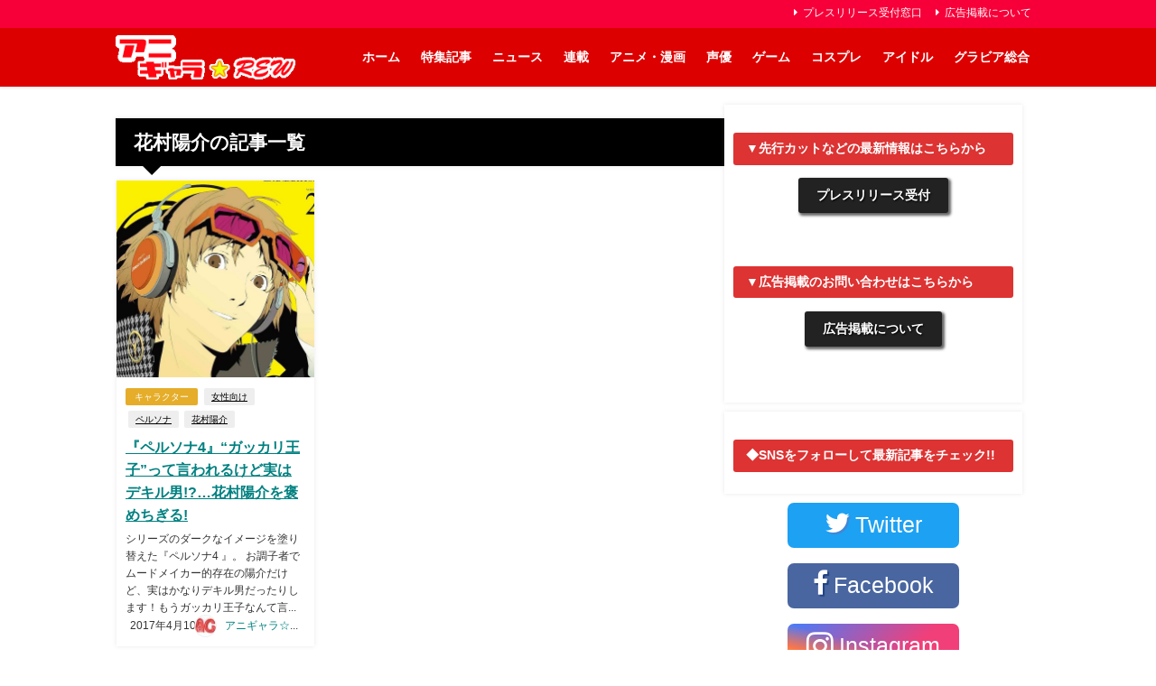

--- FILE ---
content_type: text/html; charset=UTF-8
request_url: https://anigala-rew.jp/tag/%E8%8A%B1%E6%9D%91%E9%99%BD%E4%BB%8B/
body_size: 28813
content:
<!DOCTYPE html>
<html lang="ja">
<head>

<!--ヘッダー-->
<script async="async" src="https://flux-cdn.com/client/1000307/anigalarew_01522.min.js"></script>
<script type="text/javascript">
  window.pbjs = window.pbjs || {que: []};
</script>

<script async='async' src='https://securepubads.g.doubleclick.net/tag/js/gpt.js'></script>
<script type="text/javascript">
  window.googletag = window.googletag || {cmd: []};
</script>

<script type="text/javascript">
  window.fluxtag = {
    readyBids: {
      prebid: false,
      amazon:true,
      google: false
    },
    failSafeTimeout: 3e3,
    isFn: function isFn(object) {
      var _t = 'Function';
      var toString = Object.prototype.toString;
      return toString.call(object) === '[object ' + _t + ']';
    },
    launchAdServer: function() {
      if (!fluxtag.readyBids.prebid || !fluxtag.readyBids.amazon) {
        return;
      }
      fluxtag.requestAdServer();
    },
    requestAdServer: function() {
      if (!fluxtag.readyBids.google) {
        fluxtag.readyBids.google = true;
        googletag.cmd.push(function () {
          if (!!(pbjs.setTargetingForGPTAsync) && fluxtag.isFn(pbjs.setTargetingForGPTAsync)) {
            pbjs.que.push(function () {
              pbjs.setTargetingForGPTAsync();
            });
          }
          googletag.pubads().refresh();
        });
      }
    }
  };
</script>

<script type="text/javascript">
  setTimeout(function() {
    fluxtag.requestAdServer();
  }, fluxtag.failSafeTimeout);
</script>

<script type="text/javascript">
  var imobile_gam_slots = [];
  googletag.cmd.push(function() {
    var SP_banner = googletag.sizeMapping()
    .addSize([770, 0], [])
    .addSize([0, 0], [[320, 100], [320, 180], [320, 50], [320, 120]])
    .build();
    var SP_rect = googletag.sizeMapping()
    .addSize([770, 0], [])
    .addSize([0, 0], ['fluid', [300, 600], [300, 250], [320, 180], [200, 200], [250, 250], [336, 280], [240, 400], [300, 300], [300, 280]])
    .build();
    imobile_gam_slots.push(googletag.defineSlot('/9176203,22069862325/1835304', [[320, 100], [320, 180], [320, 50], [320, 120]], 'div-gpt-ad-1694683337820-0').defineSizeMapping(SP_banner).addService(googletag.pubads()));
    imobile_gam_slots.push(googletag.defineSlot('/9176203,22069862325/1835307', ['fluid', [300, 600], [300, 250], [320, 180], [200, 200], [250, 250], [336, 280], [240, 400], [300, 300], [300, 280]], 'div-gpt-ad-1694683403251-0').defineSizeMapping(SP_rect).addService(googletag.pubads()));
    imobile_gam_slots.push(googletag.defineSlot('/9176203,22069862325/1835310', [[300, 250], [320, 180], [300, 300], [240, 400], 'fluid', [250, 250], [336, 280], [200, 200], [300, 280], [300, 600]], 'div-gpt-ad-1694683467581-0').defineSizeMapping(SP_rect).addService(googletag.pubads()));
    imobile_gam_slots.push(googletag.defineSlot('/9176203,22069862325/1835311', [[250, 250], [336, 280], [300, 300], [240, 400], [300, 280], [300, 600], [200, 200], [300, 250], [320, 180], 'fluid'], 'div-gpt-ad-1694683528838-0').defineSizeMapping(SP_rect).addService(googletag.pubads()));
    imobile_gam_slots.push(googletag.defineSlot('/9176203,22069862325/1843504', [[240, 400], [250, 250], [300, 250], [336, 280], [200, 200], [320, 180], 'fluid', [300, 280], [300, 300], [300, 600]], 'div-gpt-ad-1702015655604-0').defineSizeMapping(SP_rect).addService(googletag.pubads()));
    imobile_gam_slots.push(googletag.defineSlot('/9176203,22069862325/1843505', [[240, 400], [250, 250], [300, 250], [336, 280], [200, 200], [320, 180], 'fluid', [300, 280], [300, 300], [300, 600]], 'div-gpt-ad-1702015712955-0').defineSizeMapping(SP_rect).addService(googletag.pubads()));
    imobile_gam_slots.push(googletag.defineSlot('/9176203,22069862325/1843508', [[200, 200], [300, 280], [250, 250], [336, 280], [240, 400], [300, 300], [300, 600], [300, 250], 'fluid', [320, 180]], 'div-gpt-ad-1702015892209-0').defineSizeMapping(SP_rect).addService(googletag.pubads()));
    imobile_gam_slots.push(googletag.defineSlot('/9176203,22069862325/1843509', ['fluid', [320, 180], [300, 300], [300, 600], [240, 400], [300, 250], [250, 250], [336, 280], [200, 200], [300, 280]], 'div-gpt-ad-1702015950797-0').defineSizeMapping(SP_rect).addService(googletag.pubads()));
    imobile_gam_slots.push(googletag.defineSlot('/9176203,22069862325/1843510', [[250, 250], [240, 400], [300, 300], [300, 280], 'fluid', [300, 600], [300, 250], [200, 200], [320, 180], [336, 280]], 'div-gpt-ad-1702016010067-0').defineSizeMapping(SP_rect).addService(googletag.pubads()));
    imobile_gam_slots.push(googletag.defineSlot('/9176203,22069862325/1843513', [[240, 400], [250, 250], [336, 280], [300, 280], [300, 250], [300, 300], [300, 600], 'fluid', [200, 200], [320, 180]], 'div-gpt-ad-1702016188222-0').defineSizeMapping(SP_rect).addService(googletag.pubads()));
    imobile_gam_slots.push(googletag.defineSlot('/9176203,22069862325/1835309', [[336, 280], [250, 250], [240, 400], [300, 600], [300, 300], 'fluid', [300, 280], [300, 250], [200, 200], [320, 180]], 'div-gpt-ad-1702026217300-0').defineSizeMapping(SP_rect).addService(googletag.pubads()));

    googletag.pubads().enableSingleRequest();
    googletag.pubads().collapseEmptyDivs();
    googletag.pubads().disableInitialLoad();
    googletag.enableServices();

    if (!!(window.pbFlux) && !!(window.pbFlux.prebidBidder) && fluxtag.isFn(window.pbFlux.prebidBidder)) {
      pbjs.que.push(function () {
        window.pbFlux.prebidBidder();
      });
    } else {
      fluxtag.readyBids.prebid = true;
      fluxtag.launchAdServer();
    }
  });
</script>

<script type='text/javascript'>
  ! function (a9, a, p, s, t, A, g) {
    if (a[a9]) return;

    function q(c, r) {
      a[a9]._Q.push([c, r])
    }
    a[a9] = {
      init: function () {
        q("i", arguments)
      },
      fetchBids: function () {
        q("f", arguments)
      },
      setDisplayBids: function () {},
      targetingKeys: function () {
        return []
      },
      _Q: []
    };
    A = p.createElement(s);
    A.async = !0;
    A.src = t;
    g = p.getElementsByTagName(s)[0];
    g.parentNode.insertBefore(A, g)
  }("apstag", window, document, "script", "//c.amazon-adsystem.com/aax2/apstag.js");
  apstag.init({
    pubID: 'c06cc614-f284-4373-8e7b-e334e4dcb9d3',
    adServer: 'googletag',
    bidTimeout: 1e3,
    schain: {
      complete: 1,
      ver: '1.0',
      nodes: [{
        asi: 'i-mobile.co.jp',
        sid: '80999',
        hp: 1,
      }]
    }
  });

  googletag.cmd.push(function () {
    apstag.fetchBids({
      slots:  [
        {
          slotID: 'div-gpt-ad-1694683337820-0',
          slotName: '/9176203/1835304',
          sizes: [[320, 100], [320, 50]]
        },
        {
          slotID: 'div-gpt-ad-1694683403251-0',
          slotName: '/9176203/1835307',
          sizes: [[300, 250], [336, 280]]
        },
        {
          slotID: 'div-gpt-ad-1694683467581-0',
          slotName: '/9176203/1835310',
          sizes: [[300, 250], [336, 280]]
        },
        {
          slotID: 'div-gpt-ad-1694683528838-0',
          slotName: '/9176203/1835311',
          sizes: [[300, 250], [336, 280]]
        },
        {
          slotID: 'div-gpt-ad-1702015655604-0',
          slotName: '/9176203/1843504',
          sizes: [[300, 250], [336, 280]]
        },
        {
          slotID: 'div-gpt-ad-1702015712955-0',
          slotName: '/9176203/1843505',
          sizes: [[300, 250], [336, 280]]
        },
        {
          slotID: 'div-gpt-ad-1702015892209-0',
          slotName: '/9176203/1843508',
          sizes: [[300, 250], [336, 280]]
        },
        {
          slotID: 'div-gpt-ad-1702015950797-0',
          slotName: '/9176203/1843509',
          sizes: [[300, 250], [336, 280]]
        },
        {
          slotID: 'div-gpt-ad-1702016010067-0',
          slotName: '/9176203/1843510',
          sizes: [[300, 250], [336, 280]]
        },
        {
          slotID: 'div-gpt-ad-1702016188222-0',
          slotName: '/9176203/1843513',
          sizes: [[300, 250], [336, 280]]
        },
        {
          slotID: 'div-gpt-ad-1702026217300-0',
          slotName: '/9176203/1835309',
          sizes: [[300, 250], [336, 280]]
        }]
    }, function (bids) {
      googletag.cmd.push(function () {
        apstag.setDisplayBids();
        fluxtag.readyBids.amazon = true;
        fluxtag.launchAdServer();
      });
    });
  });
</script>
<script src="https://www.youtube.com/iframe_api"></script>
<script async src="https://securepubads.g.doubleclick.net/tag/js/gpt.js"></script>
<script>
  window.googletag = window.googletag || {cmd: []};
  googletag.cmd.push(function() {
    googletag.defineSlot('/22946769688,22069862325/817/5275/34675', [1, 1], 'div-gpt-ad-1705364872777-0').addService(googletag.pubads());
    googletag.pubads().enableSingleRequest();
    googletag.enableServices();
  });
</script>

<!-- Google Tag Manager -->
<script>(function(w,d,s,l,i){w[l]=w[l]||[];w[l].push({'gtm.start':
new Date().getTime(),event:'gtm.js'});var f=d.getElementsByTagName(s)[0],
j=d.createElement(s),dl=l!='dataLayer'?'&l='+l:'';j.async=true;j.src=
'https://www.googletagmanager.com/gtm.js?id='+i+dl;f.parentNode.insertBefore(j,f);
})(window,document,'script','dataLayer','GTM-NGRRVRV');</script>
<!-- End Google Tag Manager -->



<script src="https://ajax.googleapis.com/ajax/libs/jquery/2.1.4/jquery.min.js"></script>

<meta name="msvalidate.01" content="8810CE63D305DDF49A2416AA71057E9F" />

<script type="text/javascript">
var microadCompass = microadCompass || {};
microadCompass.queue = microadCompass.queue || [];
</script>
<script type="text/javascript" charset="UTF-8" src="//j.microad.net/js/compass.js" onload="new microadCompass.AdInitializer().initialize();" async></script>

<meta charset="utf-8">
<meta http-equiv="X-UA-Compatible" content="IE=edge">
<meta name="viewport" content="width=device-width, initial-scale=1" />
<title>  花村陽介</title>
<link rel="canonical" href="https://anigala-rew.jp/tag/%e8%8a%b1%e6%9d%91%e9%99%bd%e4%bb%8b/">
<link rel="shortcut icon" href="https://anigala-rew.jp/wp-content/uploads/26522d464eae3690a4e1e1fd6f05a29a.png">
<!--[if IE]>
		<link rel="shortcut icon" href="https://anigala-rew.jp/wp-content/uploads/833fa2b9e8f59fca8cddd9160cdb7d40.ico">
<![endif]-->
<link rel="apple-touch-icon" href="https://anigala-rew.jp/wp-content/uploads/a399d7ea8026461f7a9d3bd4701378be.png" />
<meta name='robots' content='max-image-preview, noindex' />
<link rel='dns-prefetch' href='//cdnjs.cloudflare.com' />
<link rel="alternate" type="application/rss+xml" title="アニギャラ☆REW &raquo; フィード" href="https://anigala-rew.jp/feed/" />
<link rel="alternate" type="application/rss+xml" title="アニギャラ☆REW &raquo; コメントフィード" href="https://anigala-rew.jp/comments/feed/" />
<link rel="alternate" type="application/rss+xml" title="アニギャラ☆REW &raquo; 花村陽介 タグのフィード" href="https://anigala-rew.jp/tag/%e8%8a%b1%e6%9d%91%e9%99%bd%e4%bb%8b/feed/" />
<!-- anigala-rew.jp is managing ads with Advanced Ads 2.0.16 – https://wpadvancedads.com/ --><script id="aniga-ready">
			/**
 * Wait for the page to be ready before firing JS.
 *
 * @param {function} callback - A callable function to be executed.
 * @param {string} [requestedState=complete] - document.readyState to wait for. Defaults to 'complete', can be 'interactive'.
 */
window.advanced_ads_ready = function ( callback, requestedState ) {
	requestedState = requestedState || 'complete';
	var checkState = function ( state ) {
		return requestedState === 'interactive' ? state !== 'loading' : state === 'complete';
	};

	// If we have reached the correct state, fire the callback.
	if ( checkState( document.readyState ) ) {
		callback();
		return;
	}
	// We are not yet in the correct state, attach an event handler, only fire once if the requested state is 'interactive'.
	document.addEventListener( 'readystatechange', function ( event ) {
		if ( checkState( event.target.readyState ) ) {
			callback();
		}
	}, {once: requestedState === 'interactive'} );
};

window.advanced_ads_ready_queue = window.advanced_ads_ready_queue || [];
		</script>
		<style id='wp-img-auto-sizes-contain-inline-css' type='text/css'>
img:is([sizes=auto i],[sizes^="auto," i]){contain-intrinsic-size:3000px 1500px}
/*# sourceURL=wp-img-auto-sizes-contain-inline-css */
</style>
<style id='wp-block-library-inline-css' type='text/css'>
:root{
  --wp-block-synced-color:#7a00df;
  --wp-block-synced-color--rgb:122, 0, 223;
  --wp-bound-block-color:var(--wp-block-synced-color);
  --wp-editor-canvas-background:#ddd;
  --wp-admin-theme-color:#007cba;
  --wp-admin-theme-color--rgb:0, 124, 186;
  --wp-admin-theme-color-darker-10:#006ba1;
  --wp-admin-theme-color-darker-10--rgb:0, 107, 160.5;
  --wp-admin-theme-color-darker-20:#005a87;
  --wp-admin-theme-color-darker-20--rgb:0, 90, 135;
  --wp-admin-border-width-focus:2px;
}
@media (min-resolution:192dpi){
  :root{
    --wp-admin-border-width-focus:1.5px;
  }
}
.wp-element-button{
  cursor:pointer;
}

:root .has-very-light-gray-background-color{
  background-color:#eee;
}
:root .has-very-dark-gray-background-color{
  background-color:#313131;
}
:root .has-very-light-gray-color{
  color:#eee;
}
:root .has-very-dark-gray-color{
  color:#313131;
}
:root .has-vivid-green-cyan-to-vivid-cyan-blue-gradient-background{
  background:linear-gradient(135deg, #00d084, #0693e3);
}
:root .has-purple-crush-gradient-background{
  background:linear-gradient(135deg, #34e2e4, #4721fb 50%, #ab1dfe);
}
:root .has-hazy-dawn-gradient-background{
  background:linear-gradient(135deg, #faaca8, #dad0ec);
}
:root .has-subdued-olive-gradient-background{
  background:linear-gradient(135deg, #fafae1, #67a671);
}
:root .has-atomic-cream-gradient-background{
  background:linear-gradient(135deg, #fdd79a, #004a59);
}
:root .has-nightshade-gradient-background{
  background:linear-gradient(135deg, #330968, #31cdcf);
}
:root .has-midnight-gradient-background{
  background:linear-gradient(135deg, #020381, #2874fc);
}
:root{
  --wp--preset--font-size--normal:16px;
  --wp--preset--font-size--huge:42px;
}

.has-regular-font-size{
  font-size:1em;
}

.has-larger-font-size{
  font-size:2.625em;
}

.has-normal-font-size{
  font-size:var(--wp--preset--font-size--normal);
}

.has-huge-font-size{
  font-size:var(--wp--preset--font-size--huge);
}

.has-text-align-center{
  text-align:center;
}

.has-text-align-left{
  text-align:left;
}

.has-text-align-right{
  text-align:right;
}

.has-fit-text{
  white-space:nowrap !important;
}

#end-resizable-editor-section{
  display:none;
}

.aligncenter{
  clear:both;
}

.items-justified-left{
  justify-content:flex-start;
}

.items-justified-center{
  justify-content:center;
}

.items-justified-right{
  justify-content:flex-end;
}

.items-justified-space-between{
  justify-content:space-between;
}

.screen-reader-text{
  border:0;
  clip-path:inset(50%);
  height:1px;
  margin:-1px;
  overflow:hidden;
  padding:0;
  position:absolute;
  width:1px;
  word-wrap:normal !important;
}

.screen-reader-text:focus{
  background-color:#ddd;
  clip-path:none;
  color:#444;
  display:block;
  font-size:1em;
  height:auto;
  left:5px;
  line-height:normal;
  padding:15px 23px 14px;
  text-decoration:none;
  top:5px;
  width:auto;
  z-index:100000;
}
html :where(.has-border-color){
  border-style:solid;
}

html :where([style*=border-top-color]){
  border-top-style:solid;
}

html :where([style*=border-right-color]){
  border-right-style:solid;
}

html :where([style*=border-bottom-color]){
  border-bottom-style:solid;
}

html :where([style*=border-left-color]){
  border-left-style:solid;
}

html :where([style*=border-width]){
  border-style:solid;
}

html :where([style*=border-top-width]){
  border-top-style:solid;
}

html :where([style*=border-right-width]){
  border-right-style:solid;
}

html :where([style*=border-bottom-width]){
  border-bottom-style:solid;
}

html :where([style*=border-left-width]){
  border-left-style:solid;
}
html :where(img[class*=wp-image-]){
  height:auto;
  max-width:100%;
}
:where(figure){
  margin:0 0 1em;
}

html :where(.is-position-sticky){
  --wp-admin--admin-bar--position-offset:var(--wp-admin--admin-bar--height, 0px);
}

@media screen and (max-width:600px){
  html :where(.is-position-sticky){
    --wp-admin--admin-bar--position-offset:0px;
  }
}

/*# sourceURL=wp-block-library-inline-css */
</style><style id='global-styles-inline-css' type='text/css'>
:root{--wp--preset--aspect-ratio--square: 1;--wp--preset--aspect-ratio--4-3: 4/3;--wp--preset--aspect-ratio--3-4: 3/4;--wp--preset--aspect-ratio--3-2: 3/2;--wp--preset--aspect-ratio--2-3: 2/3;--wp--preset--aspect-ratio--16-9: 16/9;--wp--preset--aspect-ratio--9-16: 9/16;--wp--preset--color--black: #000000;--wp--preset--color--cyan-bluish-gray: #abb8c3;--wp--preset--color--white: #ffffff;--wp--preset--color--pale-pink: #f78da7;--wp--preset--color--vivid-red: #cf2e2e;--wp--preset--color--luminous-vivid-orange: #ff6900;--wp--preset--color--luminous-vivid-amber: #fcb900;--wp--preset--color--light-green-cyan: #7bdcb5;--wp--preset--color--vivid-green-cyan: #00d084;--wp--preset--color--pale-cyan-blue: #8ed1fc;--wp--preset--color--vivid-cyan-blue: #0693e3;--wp--preset--color--vivid-purple: #9b51e0;--wp--preset--color--light-blue: #70b8f1;--wp--preset--color--light-red: #ff8178;--wp--preset--color--light-green: #2ac113;--wp--preset--color--light-yellow: #ffe822;--wp--preset--color--light-orange: #ffa30d;--wp--preset--color--blue: #00f;--wp--preset--color--red: #f00;--wp--preset--color--purple: #674970;--wp--preset--color--gray: #ccc;--wp--preset--gradient--vivid-cyan-blue-to-vivid-purple: linear-gradient(135deg,rgb(6,147,227) 0%,rgb(155,81,224) 100%);--wp--preset--gradient--light-green-cyan-to-vivid-green-cyan: linear-gradient(135deg,rgb(122,220,180) 0%,rgb(0,208,130) 100%);--wp--preset--gradient--luminous-vivid-amber-to-luminous-vivid-orange: linear-gradient(135deg,rgb(252,185,0) 0%,rgb(255,105,0) 100%);--wp--preset--gradient--luminous-vivid-orange-to-vivid-red: linear-gradient(135deg,rgb(255,105,0) 0%,rgb(207,46,46) 100%);--wp--preset--gradient--very-light-gray-to-cyan-bluish-gray: linear-gradient(135deg,rgb(238,238,238) 0%,rgb(169,184,195) 100%);--wp--preset--gradient--cool-to-warm-spectrum: linear-gradient(135deg,rgb(74,234,220) 0%,rgb(151,120,209) 20%,rgb(207,42,186) 40%,rgb(238,44,130) 60%,rgb(251,105,98) 80%,rgb(254,248,76) 100%);--wp--preset--gradient--blush-light-purple: linear-gradient(135deg,rgb(255,206,236) 0%,rgb(152,150,240) 100%);--wp--preset--gradient--blush-bordeaux: linear-gradient(135deg,rgb(254,205,165) 0%,rgb(254,45,45) 50%,rgb(107,0,62) 100%);--wp--preset--gradient--luminous-dusk: linear-gradient(135deg,rgb(255,203,112) 0%,rgb(199,81,192) 50%,rgb(65,88,208) 100%);--wp--preset--gradient--pale-ocean: linear-gradient(135deg,rgb(255,245,203) 0%,rgb(182,227,212) 50%,rgb(51,167,181) 100%);--wp--preset--gradient--electric-grass: linear-gradient(135deg,rgb(202,248,128) 0%,rgb(113,206,126) 100%);--wp--preset--gradient--midnight: linear-gradient(135deg,rgb(2,3,129) 0%,rgb(40,116,252) 100%);--wp--preset--font-size--small: .8em;--wp--preset--font-size--medium: 1em;--wp--preset--font-size--large: 1.2em;--wp--preset--font-size--x-large: 42px;--wp--preset--font-size--xlarge: 1.5em;--wp--preset--font-size--xxlarge: 2em;--wp--preset--spacing--20: 0.44rem;--wp--preset--spacing--30: 0.67rem;--wp--preset--spacing--40: 1rem;--wp--preset--spacing--50: 1.5rem;--wp--preset--spacing--60: 2.25rem;--wp--preset--spacing--70: 3.38rem;--wp--preset--spacing--80: 5.06rem;--wp--preset--shadow--natural: 6px 6px 9px rgba(0, 0, 0, 0.2);--wp--preset--shadow--deep: 12px 12px 50px rgba(0, 0, 0, 0.4);--wp--preset--shadow--sharp: 6px 6px 0px rgba(0, 0, 0, 0.2);--wp--preset--shadow--outlined: 6px 6px 0px -3px rgb(255, 255, 255), 6px 6px rgb(0, 0, 0);--wp--preset--shadow--crisp: 6px 6px 0px rgb(0, 0, 0);--wp--custom--spacing--small: max(1.25rem, 5vw);--wp--custom--spacing--medium: clamp(2rem, 8vw, calc(4 * var(--wp--style--block-gap)));--wp--custom--spacing--large: clamp(4rem, 10vw, 8rem);--wp--custom--spacing--outer: var(--wp--custom--spacing--small, 1.25rem);--wp--custom--typography--font-size--huge: clamp(2.25rem, 4vw, 2.75rem);--wp--custom--typography--font-size--gigantic: clamp(2.75rem, 6vw, 3.25rem);--wp--custom--typography--font-size--colossal: clamp(3.25rem, 8vw, 6.25rem);--wp--custom--typography--line-height--tiny: 1.15;--wp--custom--typography--line-height--small: 1.2;--wp--custom--typography--line-height--medium: 1.4;--wp--custom--typography--line-height--normal: 1.6;}:root { --wp--style--global--content-size: 769px;--wp--style--global--wide-size: 1240px; }:where(body) { margin: 0; }.wp-site-blocks > .alignleft { float: left; margin-right: 2em; }.wp-site-blocks > .alignright { float: right; margin-left: 2em; }.wp-site-blocks > .aligncenter { justify-content: center; margin-left: auto; margin-right: auto; }:where(.wp-site-blocks) > * { margin-block-start: 1.5em; margin-block-end: 0; }:where(.wp-site-blocks) > :first-child { margin-block-start: 0; }:where(.wp-site-blocks) > :last-child { margin-block-end: 0; }:root { --wp--style--block-gap: 1.5em; }:root :where(.is-layout-flow) > :first-child{margin-block-start: 0;}:root :where(.is-layout-flow) > :last-child{margin-block-end: 0;}:root :where(.is-layout-flow) > *{margin-block-start: 1.5em;margin-block-end: 0;}:root :where(.is-layout-constrained) > :first-child{margin-block-start: 0;}:root :where(.is-layout-constrained) > :last-child{margin-block-end: 0;}:root :where(.is-layout-constrained) > *{margin-block-start: 1.5em;margin-block-end: 0;}:root :where(.is-layout-flex){gap: 1.5em;}:root :where(.is-layout-grid){gap: 1.5em;}.is-layout-flow > .alignleft{float: left;margin-inline-start: 0;margin-inline-end: 2em;}.is-layout-flow > .alignright{float: right;margin-inline-start: 2em;margin-inline-end: 0;}.is-layout-flow > .aligncenter{margin-left: auto !important;margin-right: auto !important;}.is-layout-constrained > .alignleft{float: left;margin-inline-start: 0;margin-inline-end: 2em;}.is-layout-constrained > .alignright{float: right;margin-inline-start: 2em;margin-inline-end: 0;}.is-layout-constrained > .aligncenter{margin-left: auto !important;margin-right: auto !important;}.is-layout-constrained > :where(:not(.alignleft):not(.alignright):not(.alignfull)){max-width: var(--wp--style--global--content-size);margin-left: auto !important;margin-right: auto !important;}.is-layout-constrained > .alignwide{max-width: var(--wp--style--global--wide-size);}body .is-layout-flex{display: flex;}.is-layout-flex{flex-wrap: wrap;align-items: center;}.is-layout-flex > :is(*, div){margin: 0;}body .is-layout-grid{display: grid;}.is-layout-grid > :is(*, div){margin: 0;}body{padding-top: 0px;padding-right: 0px;padding-bottom: 0px;padding-left: 0px;}:root :where(.wp-element-button, .wp-block-button__link){background-color: #32373c;border-width: 0;color: #fff;font-family: inherit;font-size: inherit;font-style: inherit;font-weight: inherit;letter-spacing: inherit;line-height: inherit;padding-top: calc(0.667em + 2px);padding-right: calc(1.333em + 2px);padding-bottom: calc(0.667em + 2px);padding-left: calc(1.333em + 2px);text-decoration: none;text-transform: inherit;}.has-black-color{color: var(--wp--preset--color--black) !important;}.has-cyan-bluish-gray-color{color: var(--wp--preset--color--cyan-bluish-gray) !important;}.has-white-color{color: var(--wp--preset--color--white) !important;}.has-pale-pink-color{color: var(--wp--preset--color--pale-pink) !important;}.has-vivid-red-color{color: var(--wp--preset--color--vivid-red) !important;}.has-luminous-vivid-orange-color{color: var(--wp--preset--color--luminous-vivid-orange) !important;}.has-luminous-vivid-amber-color{color: var(--wp--preset--color--luminous-vivid-amber) !important;}.has-light-green-cyan-color{color: var(--wp--preset--color--light-green-cyan) !important;}.has-vivid-green-cyan-color{color: var(--wp--preset--color--vivid-green-cyan) !important;}.has-pale-cyan-blue-color{color: var(--wp--preset--color--pale-cyan-blue) !important;}.has-vivid-cyan-blue-color{color: var(--wp--preset--color--vivid-cyan-blue) !important;}.has-vivid-purple-color{color: var(--wp--preset--color--vivid-purple) !important;}.has-light-blue-color{color: var(--wp--preset--color--light-blue) !important;}.has-light-red-color{color: var(--wp--preset--color--light-red) !important;}.has-light-green-color{color: var(--wp--preset--color--light-green) !important;}.has-light-yellow-color{color: var(--wp--preset--color--light-yellow) !important;}.has-light-orange-color{color: var(--wp--preset--color--light-orange) !important;}.has-blue-color{color: var(--wp--preset--color--blue) !important;}.has-red-color{color: var(--wp--preset--color--red) !important;}.has-purple-color{color: var(--wp--preset--color--purple) !important;}.has-gray-color{color: var(--wp--preset--color--gray) !important;}.has-black-background-color{background-color: var(--wp--preset--color--black) !important;}.has-cyan-bluish-gray-background-color{background-color: var(--wp--preset--color--cyan-bluish-gray) !important;}.has-white-background-color{background-color: var(--wp--preset--color--white) !important;}.has-pale-pink-background-color{background-color: var(--wp--preset--color--pale-pink) !important;}.has-vivid-red-background-color{background-color: var(--wp--preset--color--vivid-red) !important;}.has-luminous-vivid-orange-background-color{background-color: var(--wp--preset--color--luminous-vivid-orange) !important;}.has-luminous-vivid-amber-background-color{background-color: var(--wp--preset--color--luminous-vivid-amber) !important;}.has-light-green-cyan-background-color{background-color: var(--wp--preset--color--light-green-cyan) !important;}.has-vivid-green-cyan-background-color{background-color: var(--wp--preset--color--vivid-green-cyan) !important;}.has-pale-cyan-blue-background-color{background-color: var(--wp--preset--color--pale-cyan-blue) !important;}.has-vivid-cyan-blue-background-color{background-color: var(--wp--preset--color--vivid-cyan-blue) !important;}.has-vivid-purple-background-color{background-color: var(--wp--preset--color--vivid-purple) !important;}.has-light-blue-background-color{background-color: var(--wp--preset--color--light-blue) !important;}.has-light-red-background-color{background-color: var(--wp--preset--color--light-red) !important;}.has-light-green-background-color{background-color: var(--wp--preset--color--light-green) !important;}.has-light-yellow-background-color{background-color: var(--wp--preset--color--light-yellow) !important;}.has-light-orange-background-color{background-color: var(--wp--preset--color--light-orange) !important;}.has-blue-background-color{background-color: var(--wp--preset--color--blue) !important;}.has-red-background-color{background-color: var(--wp--preset--color--red) !important;}.has-purple-background-color{background-color: var(--wp--preset--color--purple) !important;}.has-gray-background-color{background-color: var(--wp--preset--color--gray) !important;}.has-black-border-color{border-color: var(--wp--preset--color--black) !important;}.has-cyan-bluish-gray-border-color{border-color: var(--wp--preset--color--cyan-bluish-gray) !important;}.has-white-border-color{border-color: var(--wp--preset--color--white) !important;}.has-pale-pink-border-color{border-color: var(--wp--preset--color--pale-pink) !important;}.has-vivid-red-border-color{border-color: var(--wp--preset--color--vivid-red) !important;}.has-luminous-vivid-orange-border-color{border-color: var(--wp--preset--color--luminous-vivid-orange) !important;}.has-luminous-vivid-amber-border-color{border-color: var(--wp--preset--color--luminous-vivid-amber) !important;}.has-light-green-cyan-border-color{border-color: var(--wp--preset--color--light-green-cyan) !important;}.has-vivid-green-cyan-border-color{border-color: var(--wp--preset--color--vivid-green-cyan) !important;}.has-pale-cyan-blue-border-color{border-color: var(--wp--preset--color--pale-cyan-blue) !important;}.has-vivid-cyan-blue-border-color{border-color: var(--wp--preset--color--vivid-cyan-blue) !important;}.has-vivid-purple-border-color{border-color: var(--wp--preset--color--vivid-purple) !important;}.has-light-blue-border-color{border-color: var(--wp--preset--color--light-blue) !important;}.has-light-red-border-color{border-color: var(--wp--preset--color--light-red) !important;}.has-light-green-border-color{border-color: var(--wp--preset--color--light-green) !important;}.has-light-yellow-border-color{border-color: var(--wp--preset--color--light-yellow) !important;}.has-light-orange-border-color{border-color: var(--wp--preset--color--light-orange) !important;}.has-blue-border-color{border-color: var(--wp--preset--color--blue) !important;}.has-red-border-color{border-color: var(--wp--preset--color--red) !important;}.has-purple-border-color{border-color: var(--wp--preset--color--purple) !important;}.has-gray-border-color{border-color: var(--wp--preset--color--gray) !important;}.has-vivid-cyan-blue-to-vivid-purple-gradient-background{background: var(--wp--preset--gradient--vivid-cyan-blue-to-vivid-purple) !important;}.has-light-green-cyan-to-vivid-green-cyan-gradient-background{background: var(--wp--preset--gradient--light-green-cyan-to-vivid-green-cyan) !important;}.has-luminous-vivid-amber-to-luminous-vivid-orange-gradient-background{background: var(--wp--preset--gradient--luminous-vivid-amber-to-luminous-vivid-orange) !important;}.has-luminous-vivid-orange-to-vivid-red-gradient-background{background: var(--wp--preset--gradient--luminous-vivid-orange-to-vivid-red) !important;}.has-very-light-gray-to-cyan-bluish-gray-gradient-background{background: var(--wp--preset--gradient--very-light-gray-to-cyan-bluish-gray) !important;}.has-cool-to-warm-spectrum-gradient-background{background: var(--wp--preset--gradient--cool-to-warm-spectrum) !important;}.has-blush-light-purple-gradient-background{background: var(--wp--preset--gradient--blush-light-purple) !important;}.has-blush-bordeaux-gradient-background{background: var(--wp--preset--gradient--blush-bordeaux) !important;}.has-luminous-dusk-gradient-background{background: var(--wp--preset--gradient--luminous-dusk) !important;}.has-pale-ocean-gradient-background{background: var(--wp--preset--gradient--pale-ocean) !important;}.has-electric-grass-gradient-background{background: var(--wp--preset--gradient--electric-grass) !important;}.has-midnight-gradient-background{background: var(--wp--preset--gradient--midnight) !important;}.has-small-font-size{font-size: var(--wp--preset--font-size--small) !important;}.has-medium-font-size{font-size: var(--wp--preset--font-size--medium) !important;}.has-large-font-size{font-size: var(--wp--preset--font-size--large) !important;}.has-x-large-font-size{font-size: var(--wp--preset--font-size--x-large) !important;}.has-xlarge-font-size{font-size: var(--wp--preset--font-size--xlarge) !important;}.has-xxlarge-font-size{font-size: var(--wp--preset--font-size--xxlarge) !important;}
/*# sourceURL=global-styles-inline-css */
</style>
<style id='core-block-supports-inline-css' type='text/css'>
/**
 * Core styles: block-supports
 */

/*# sourceURL=core-block-supports-inline-css */
</style>

<link rel='stylesheet'  href='https://anigala-rew.jp/wp-content/plugins/photo-gallery/css/bwg-fonts/fonts.css?ver=0.0.1&#038;theme=6.0.70'  media='all'>
<link rel='stylesheet'  href='https://anigala-rew.jp/wp-content/plugins/photo-gallery/css/sumoselect.min.css?ver=3.4.6&#038;theme=6.0.70'  media='all'>
<link rel='stylesheet'  href='https://anigala-rew.jp/wp-content/plugins/photo-gallery/css/jquery.mCustomScrollbar.min.css?ver=3.1.5&#038;theme=6.0.70'  media='all'>
<link rel='stylesheet'  href='https://fonts.googleapis.com/css?family=Ubuntu&#038;subset=greek,latin,greek-ext,vietnamese,cyrillic-ext,latin-ext,cyrillic'  media='all'>
<link rel='stylesheet'  href='https://anigala-rew.jp/wp-content/plugins/photo-gallery/css/styles.min.css?ver=1.8.37&#038;theme=6.0.70'  media='all'>
<link rel='stylesheet'  href='https://anigala-rew.jp/wp-content/plugins/widget-options/assets/css/widget-options.css?ver=4.1.3&#038;theme=6.0.70'  media='all'>
<link rel='stylesheet'  href='https://anigala-rew.jp/wp-content/plugins/yyi-rinker/css/style.css?v=1.11.1&#038;ver=107b1bee1fdcf24bd8d65cc65db47692&#038;theme=6.0.70'  media='all'>
<link rel='stylesheet'  href='https://anigala-rew.jp/wp-content/themes/diver/css/style.min.css?ver=107b1bee1fdcf24bd8d65cc65db47692&#038;theme=6.0.70'  media='all'>
<link rel='stylesheet'  href='https://anigala-rew.jp/wp-content/themes/diver_child/style.css?theme=6.0.70'  media='all'>
<link rel='stylesheet'  href='https://anigala-rew.jp/wp-content/plugins/easy-fancybox/fancybox/1.5.4/jquery.fancybox.min.css?ver=107b1bee1fdcf24bd8d65cc65db47692&#038;theme=6.0.70'  media='screen'>
<link rel='stylesheet'  href='https://anigala-rew.jp/wp-content/plugins/amazonjs/css/amazonjs.css?ver=0.10&#038;theme=6.0.70'  media='all'>
<link rel='stylesheet'  href='https://anigala-rew.jp/wp-content/plugins/team-members/inc/css/tmm_style.css?ver=107b1bee1fdcf24bd8d65cc65db47692&#038;theme=6.0.70'  media='all'>
<!--n2css--><!--n2js--><script type="text/javascript"src="https://anigala-rew.jp/wp-includes/js/jquery/jquery.js?ver=3.7.1&amp;theme=6.0.70" id="jquery-core-js"></script>
<script type="text/javascript"src="https://anigala-rew.jp/wp-includes/js/jquery/jquery-migrate.js?ver=3.4.1&amp;theme=6.0.70" id="jquery-migrate-js"></script>
<script type="text/javascript"src="https://anigala-rew.jp/wp-content/plugins/photo-gallery/js/jquery.sumoselect.min.js?ver=3.4.6&amp;theme=6.0.70" id="sumoselect-js"></script>
<script type="text/javascript"src="https://anigala-rew.jp/wp-content/plugins/photo-gallery/js/tocca.min.js?ver=2.0.9&amp;theme=6.0.70" id="bwg_mobile-js"></script>
<script type="text/javascript"src="https://anigala-rew.jp/wp-content/plugins/photo-gallery/js/jquery.mCustomScrollbar.concat.min.js?ver=3.1.5&amp;theme=6.0.70" id="mCustomScrollbar-js"></script>
<script type="text/javascript"src="https://anigala-rew.jp/wp-content/plugins/photo-gallery/js/jquery.fullscreen.min.js?ver=0.6.0&amp;theme=6.0.70" id="jquery-fullscreen-js"></script>
<script type="text/javascript" id="bwg_frontend-js-extra">
/* <![CDATA[ */
var bwg_objectsL10n = {"bwg_field_required":"\u30d5\u30a3\u30fc\u30eb\u30c9\u306f\u5fc5\u9808\u3067\u3059\u3002","bwg_mail_validation":"\u3053\u308c\u306f\u6709\u52b9\u306a\u30e1\u30fc\u30eb\u30a2\u30c9\u30ec\u30b9\u3067\u306f\u3042\u308a\u307e\u305b\u3093\u3002","bwg_search_result":"\u691c\u7d22\u306b\u4e00\u81f4\u3059\u308b\u753b\u50cf\u304c\u3042\u308a\u307e\u305b\u3093\u3002","bwg_select_tag":"Select Tag","bwg_order_by":"Order By","bwg_search":"\u691c\u7d22","bwg_show_ecommerce":"Show Ecommerce","bwg_hide_ecommerce":"Hide Ecommerce","bwg_show_comments":"\u30b3\u30e1\u30f3\u30c8\u3092\u8868\u793a","bwg_hide_comments":"\u30b3\u30e1\u30f3\u30c8\u3092\u975e\u8868\u793a\u306b\u3057\u307e\u3059","bwg_restore":"\u5fa9\u5143\u3057\u307e\u3059","bwg_maximize":"\u6700\u5927\u5316\u3057\u307e\u3059","bwg_fullscreen":"\u30d5\u30eb\u30b9\u30af\u30ea\u30fc\u30f3","bwg_exit_fullscreen":"\u30d5\u30eb\u30b9\u30af\u30ea\u30fc\u30f3\u3092\u7d42\u4e86\u3057\u307e\u3059","bwg_search_tag":"SEARCH...","bwg_tag_no_match":"No tags found","bwg_all_tags_selected":"All tags selected","bwg_tags_selected":"tags selected","play":"\u518d\u751f","pause":"\u4e00\u6642\u505c\u6b62\u3057\u307e\u3059","is_pro":"","bwg_play":"\u518d\u751f","bwg_pause":"\u4e00\u6642\u505c\u6b62\u3057\u307e\u3059","bwg_hide_info":"\u60c5\u5831\u3092\u96a0\u3059","bwg_show_info":"\u60c5\u5831\u3092\u8868\u793a\u3057\u307e\u3059","bwg_hide_rating":"Hide rating","bwg_show_rating":"Show rating","ok":"Ok","cancel":"Cancel","select_all":"Select all","lazy_load":"0","lazy_loader":"https://anigala-rew.jp/wp-content/plugins/photo-gallery/images/ajax_loader.png","front_ajax":"0","bwg_tag_see_all":"see all tags","bwg_tag_see_less":"see less tags"};
//# sourceURL=bwg_frontend-js-extra
/* ]]> */
</script>
<script type="text/javascript"src="https://anigala-rew.jp/wp-content/plugins/photo-gallery/js/scripts.min.js?ver=1.8.37&amp;theme=6.0.70" id="bwg_frontend-js"></script>
<script type="text/javascript"src="https://anigala-rew.jp/wp-content/plugins/yyi-rinker/js/event-tracking.js?v=1.11.1&amp;theme=6.0.70" id="yyi_rinker_event_tracking_script-js"></script>
<script type="text/javascript" id="advanced-ads-advanced-js-js-extra">
/* <![CDATA[ */
var advads_options = {"blog_id":"1","privacy":{"enabled":false,"state":"not_needed"}};
//# sourceURL=advanced-ads-advanced-js-js-extra
/* ]]> */
</script>
<script type="text/javascript"src="https://anigala-rew.jp/wp-content/plugins/advanced-ads/public/assets/js/advanced.js?ver=2.0.16&amp;theme=6.0.70" id="advanced-ads-advanced-js-js"></script>
<link rel="https://api.w.org/" href="https://anigala-rew.jp/wp-json/" /><link rel="alternate" title="JSON" type="application/json" href="https://anigala-rew.jp/wp-json/wp/v2/tags/170" /><link rel="EditURI" type="application/rsd+xml" title="RSD" href="https://anigala-rew.jp/xmlrpc.php?rsd" />

<style type="text/css">.saboxplugin-wrap{ border-top-style:solid !important; border-top-color: !important; border-bottom-style:solid !important; border-bottom-color: !important; border-left-style:solid !important; border-left-color: !important; border-right-style:solid !important; border-right-color: !important;}.saboxplugin-authorname .sabox-job-title{font-size:12px;opacity:.7;display: inline-block;margin-left: 10px;}</style><style>
.yyi-rinker-images {
    display: flex;
    justify-content: center;
    align-items: center;
    position: relative;

}
div.yyi-rinker-image img.yyi-rinker-main-img.hidden {
    display: none;
}

.yyi-rinker-images-arrow {
    cursor: pointer;
    position: absolute;
    top: 50%;
    display: block;
    margin-top: -11px;
    opacity: 0.6;
    width: 22px;
}

.yyi-rinker-images-arrow-left{
    left: -10px;
}
.yyi-rinker-images-arrow-right{
    right: -10px;
}

.yyi-rinker-images-arrow-left.hidden {
    display: none;
}

.yyi-rinker-images-arrow-right.hidden {
    display: none;
}
div.yyi-rinker-contents.yyi-rinker-design-tate  div.yyi-rinker-box{
    flex-direction: column;
}

div.yyi-rinker-contents.yyi-rinker-design-slim div.yyi-rinker-box .yyi-rinker-links {
    flex-direction: column;
}

div.yyi-rinker-contents.yyi-rinker-design-slim div.yyi-rinker-info {
    width: 100%;
}

div.yyi-rinker-contents.yyi-rinker-design-slim .yyi-rinker-title {
    text-align: center;
}

div.yyi-rinker-contents.yyi-rinker-design-slim .yyi-rinker-links {
    text-align: center;
}
div.yyi-rinker-contents.yyi-rinker-design-slim .yyi-rinker-image {
    margin: auto;
}

div.yyi-rinker-contents.yyi-rinker-design-slim div.yyi-rinker-info ul.yyi-rinker-links li {
	align-self: stretch;
}
div.yyi-rinker-contents.yyi-rinker-design-slim div.yyi-rinker-box div.yyi-rinker-info {
	padding: 0;
}
div.yyi-rinker-contents.yyi-rinker-design-slim div.yyi-rinker-box {
	flex-direction: column;
	padding: 14px 5px 0;
}

.yyi-rinker-design-slim div.yyi-rinker-box div.yyi-rinker-info {
	text-align: center;
}

.yyi-rinker-design-slim div.price-box span.price {
	display: block;
}

div.yyi-rinker-contents.yyi-rinker-design-slim div.yyi-rinker-info div.yyi-rinker-title a{
	font-size:16px;
}

div.yyi-rinker-contents.yyi-rinker-design-slim ul.yyi-rinker-links li.amazonkindlelink:before,  div.yyi-rinker-contents.yyi-rinker-design-slim ul.yyi-rinker-links li.amazonlink:before,  div.yyi-rinker-contents.yyi-rinker-design-slim ul.yyi-rinker-links li.rakutenlink:before, div.yyi-rinker-contents.yyi-rinker-design-slim ul.yyi-rinker-links li.yahoolink:before, div.yyi-rinker-contents.yyi-rinker-design-slim ul.yyi-rinker-links li.mercarilink:before {
	font-size:12px;
}

div.yyi-rinker-contents.yyi-rinker-design-slim ul.yyi-rinker-links li a {
	font-size: 13px;
}
.entry-content ul.yyi-rinker-links li {
	padding: 0;
}

div.yyi-rinker-contents .yyi-rinker-attention.attention_desing_right_ribbon {
    width: 89px;
    height: 91px;
    position: absolute;
    top: -1px;
    right: -1px;
    left: auto;
    overflow: hidden;
}

div.yyi-rinker-contents .yyi-rinker-attention.attention_desing_right_ribbon span {
    display: inline-block;
    width: 146px;
    position: absolute;
    padding: 4px 0;
    left: -13px;
    top: 12px;
    text-align: center;
    font-size: 12px;
    line-height: 24px;
    -webkit-transform: rotate(45deg);
    transform: rotate(45deg);
    box-shadow: 0 1px 3px rgba(0, 0, 0, 0.2);
}

div.yyi-rinker-contents .yyi-rinker-attention.attention_desing_right_ribbon {
    background: none;
}
.yyi-rinker-attention.attention_desing_right_ribbon .yyi-rinker-attention-after,
.yyi-rinker-attention.attention_desing_right_ribbon .yyi-rinker-attention-before{
display:none;
}
div.yyi-rinker-use-right_ribbon div.yyi-rinker-title {
    margin-right: 2rem;
}

				</style>    <meta name="google-site-verification" content="U572F9BOQvuDK5VRSuh9vKvgZf1whAa7fA-Enm67uxA" />
    <script type="application/ld+json" class="json-ld">[]</script>
<style>body{background-image:url('');}</style> <style> #onlynav ul ul,#nav_fixed #nav ul ul,.header-logo #nav ul ul {visibility:hidden;opacity:0;transition:.2s ease-in-out;transform:translateY(10px);}#onlynav ul ul ul,#nav_fixed #nav ul ul ul,.header-logo #nav ul ul ul {transform:translateX(-20px) translateY(0);}#onlynav ul li:hover > ul,#nav_fixed #nav ul li:hover > ul,.header-logo #nav ul li:hover > ul{visibility:visible;opacity:1;transform:translateY(0);}#onlynav ul ul li:hover > ul,#nav_fixed #nav ul ul li:hover > ul,.header-logo #nav ul ul li:hover > ul{transform:translateX(0) translateY(0);}</style><style>body{background-color:#ffffff;color:#333333;}:where(a){color:#008080;}:where(a):hover{color:#dd1a1a}:where(.content){color:#000;}:where(.content) a{color:#008080;}:where(.content) a:hover{color:#dd1a1a;}.header-wrap,#header ul.sub-menu, #header ul.children,#scrollnav,.description_sp{background:#dd0000;color:#ffffff}.header-wrap a,#scrollnav a,div.logo_title{color:#ffffff;}.header-wrap a:hover,div.logo_title:hover{color:#eeee22}.drawer-nav-btn span{background-color:#ffffff;}.drawer-nav-btn:before,.drawer-nav-btn:after {border-color:#ffffff;}#scrollnav ul li a{background:rgba(255,255,255,.8);color:#505050}.header_small_menu{background:#f70039;color:#fff}.header_small_menu a{color:#fff}.header_small_menu a:hover{color:#eeee22}#nav_fixed.fixed, #nav_fixed #nav ul ul{background:rgba(221,42,42,0.8);color:#333333}#nav_fixed.fixed a,#nav_fixed .logo_title{color:#ffffff}#nav_fixed.fixed a:hover{color:#eeee22}#nav_fixed .drawer-nav-btn:before,#nav_fixed .drawer-nav-btn:after{border-color:#ffffff;}#nav_fixed .drawer-nav-btn span{background-color:#ffffff;}#onlynav{background:#ce0d00;color:#ffffff}#onlynav ul li a{color:#ffffff}#onlynav ul ul.sub-menu{background:#ce0d00}#onlynav div > ul > li > a:before{border-color:#ffffff}#onlynav ul > li:hover > a:hover,#onlynav ul>li:hover>a,#onlynav ul>li:hover li:hover>a,#onlynav ul li:hover ul li ul li:hover > a{background:rgba(178,101,101,0.41);color:#eeee22}#onlynav ul li ul li ul:before{border-left-color:#eeee22}#onlynav ul li:last-child ul li ul:before{border-right-color:#eeee22}#bigfooter{background:#fff;color:#333333}#bigfooter a{color:#008080}#bigfooter a:hover{color:#dd1a1a}#footer{background:#000000;color:#ffffff}#footer a{color:#ffffff}#footer a:hover{color:#008080}#sidebar .widget{background:#fff;color:#333;}#sidebar .widget a{color:#008080;}#sidebar .widget a:hover{color:#dd1a1a;}.post-box-contents,#main-wrap #pickup_posts_container img,.hentry, #single-main .post-sub,.navigation,.single_thumbnail,.in_loop,#breadcrumb,.pickup-cat-list,.maintop-widget, .mainbottom-widget,#share_plz,.sticky-post-box,.catpage_content_wrap,.cat-post-main{background:#fff;}.post-box{border-color:#eee;}.drawer_content_title,.searchbox_content_title{background:#eee;color:#333;}.drawer-nav,#header_search{background:#fff}.drawer-nav,.drawer-nav a,#header_search,#header_search a{color:#000}#footer_sticky_menu{background:rgba(255,255,255,.8)}.footermenu_col{background:rgba(255,255,255,.8);color:#333;}a.page-numbers{background:#afafaf;color:#fff;}.pagination .current{background:#000000;color:#fff;}</style><style>@media screen and (min-width:1201px){#main-wrap,.header-wrap .header-logo,.header_small_content,.bigfooter_wrap,.footer_content,.container_top_widget,.container_bottom_widget{width:80%;}}@media screen and (max-width:1200px){ #main-wrap,.header-wrap .header-logo, .header_small_content, .bigfooter_wrap,.footer_content, .container_top_widget, .container_bottom_widget{width:80%;}}@media screen and (max-width:768px){#main-wrap,.header-wrap .header-logo,.header_small_content,.bigfooter_wrap,.footer_content,.container_top_widget,.container_bottom_widget{width:100%;}}@media screen and (min-width:960px){#sidebar {width:330px;}}#pickup_posts_container li > a,.post-box-thumbnail__wrap::before{padding-top:100%;}</style><style type="text/css" id="diver-custom-heading-css">.content h2:where(:not([class])),:where(.is-editor-blocks) :where(.content) h2:not(.sc_heading){color:#000000;background-color:#607d8b;text-align:left;border-top:2px solid #607d8b;border-bottom:2px solid #607d8b;background:transparent;padding-left:0px;padding-right:0px;}.content h3:where(:not([class])),:where(.is-editor-blocks) :where(.content) h3:not(.sc_heading){color:#000;background-color:#ffffff;text-align:left;border-bottom:2px solid #ffffff;background:transparent;padding-left:0px;padding-right:0px;}.content h4:where(:not([class])),:where(.is-editor-blocks) :where(.content) h4:not(.sc_heading){color:#000;background-color:#000;text-align:left;background:transparent;display:flex;align-items:center;padding:0px;}.content h4:where(:not([class])):before,:where(.is-editor-blocks) :where(.content) h4:not(.sc_heading):before{content:"";width:.6em;height:.6em;margin-right:.6em;background-color:#000;transform:rotate(45deg);}.content h5:where(:not([class])),:where(.is-editor-blocks) :where(.content) h5:not(.sc_heading){color:#000;}</style>		<script type="text/javascript">
			var advadsCfpQueue = [];
			var advadsCfpAd = function( adID ) {
				if ( 'undefined' === typeof advadsProCfp ) {
					advadsCfpQueue.push( adID )
				} else {
					advadsProCfp.addElement( adID )
				}
			}
		</script>
		<style>.wp-block-gallery.is-cropped .blocks-gallery-item picture{height:100%;width:100%;}</style><script type="text/javascript" language="javascript">
    var vc_pid = "887357409";
</script><script type="text/javascript" src="//aml.valuecommerce.com/vcdal.js" async></script>


<script type="text/javascript">
var microadCompass = microadCompass || {};
microadCompass.queue = microadCompass.queue || [];
</script>
<script type="text/javascript" charset="UTF-8" src="//j.microad.net/js/compass.js" onload="new microadCompass.AdInitializer().initialize();" async></script>

<!-- Geniee Wrapper Head Tag -->
<script>
  window.gnshbrequest = window.gnshbrequest || {cmd:[]};
  window.gnshbrequest.cmd.push(function(){
    window.gnshbrequest.forceInternalRequest();
  });
</script>
<script async src="https://securepubads.g.doubleclick.net/tag/js/gpt.js"></script>
<script async src="https://cpt.geniee.jp/hb/v1/220850/2021/wrapper.min.js"></script>
<!-- /Geniee Wrapper Head Tag --><style type="text/css">.saboxplugin-wrap{-webkit-box-sizing:border-box;-moz-box-sizing:border-box;-ms-box-sizing:border-box;box-sizing:border-box;border:1px solid #eee;width:100%;clear:both;display:block;overflow:hidden;word-wrap:break-word;position:relative}.saboxplugin-wrap .saboxplugin-gravatar{float:left;padding:0 20px 20px 20px}.saboxplugin-wrap .saboxplugin-gravatar img{max-width:100px;height:auto;border-radius:0;}.saboxplugin-wrap .saboxplugin-authorname{font-size:18px;line-height:1;margin:20px 0 0 20px;display:block}.saboxplugin-wrap .saboxplugin-authorname a{text-decoration:none}.saboxplugin-wrap .saboxplugin-authorname a:focus{outline:0}.saboxplugin-wrap .saboxplugin-desc{display:block;margin:5px 20px}.saboxplugin-wrap .saboxplugin-desc a{text-decoration:underline}.saboxplugin-wrap .saboxplugin-desc p{margin:5px 0 12px}.saboxplugin-wrap .saboxplugin-web{margin:0 20px 15px;text-align:left}.saboxplugin-wrap .sab-web-position{text-align:right}.saboxplugin-wrap .saboxplugin-web a{color:#ccc;text-decoration:none}.saboxplugin-wrap .saboxplugin-socials{position:relative;display:block;background:#fcfcfc;padding:5px;border-top:1px solid #eee}.saboxplugin-wrap .saboxplugin-socials a svg{width:20px;height:20px}.saboxplugin-wrap .saboxplugin-socials a svg .st2{fill:#fff; transform-origin:center center;}.saboxplugin-wrap .saboxplugin-socials a svg .st1{fill:rgba(0,0,0,.3)}.saboxplugin-wrap .saboxplugin-socials a:hover{opacity:.8;-webkit-transition:opacity .4s;-moz-transition:opacity .4s;-o-transition:opacity .4s;transition:opacity .4s;box-shadow:none!important;-webkit-box-shadow:none!important}.saboxplugin-wrap .saboxplugin-socials .saboxplugin-icon-color{box-shadow:none;padding:0;border:0;-webkit-transition:opacity .4s;-moz-transition:opacity .4s;-o-transition:opacity .4s;transition:opacity .4s;display:inline-block;color:#fff;font-size:0;text-decoration:inherit;margin:5px;-webkit-border-radius:0;-moz-border-radius:0;-ms-border-radius:0;-o-border-radius:0;border-radius:0;overflow:hidden}.saboxplugin-wrap .saboxplugin-socials .saboxplugin-icon-grey{text-decoration:inherit;box-shadow:none;position:relative;display:-moz-inline-stack;display:inline-block;vertical-align:middle;zoom:1;margin:10px 5px;color:#444;fill:#444}.clearfix:after,.clearfix:before{content:' ';display:table;line-height:0;clear:both}.ie7 .clearfix{zoom:1}.saboxplugin-socials.sabox-colored .saboxplugin-icon-color .sab-twitch{border-color:#38245c}.saboxplugin-socials.sabox-colored .saboxplugin-icon-color .sab-addthis{border-color:#e91c00}.saboxplugin-socials.sabox-colored .saboxplugin-icon-color .sab-behance{border-color:#003eb0}.saboxplugin-socials.sabox-colored .saboxplugin-icon-color .sab-delicious{border-color:#06c}.saboxplugin-socials.sabox-colored .saboxplugin-icon-color .sab-deviantart{border-color:#036824}.saboxplugin-socials.sabox-colored .saboxplugin-icon-color .sab-digg{border-color:#00327c}.saboxplugin-socials.sabox-colored .saboxplugin-icon-color .sab-dribbble{border-color:#ba1655}.saboxplugin-socials.sabox-colored .saboxplugin-icon-color .sab-facebook{border-color:#1e2e4f}.saboxplugin-socials.sabox-colored .saboxplugin-icon-color .sab-flickr{border-color:#003576}.saboxplugin-socials.sabox-colored .saboxplugin-icon-color .sab-github{border-color:#264874}.saboxplugin-socials.sabox-colored .saboxplugin-icon-color .sab-google{border-color:#0b51c5}.saboxplugin-socials.sabox-colored .saboxplugin-icon-color .sab-googleplus{border-color:#96271a}.saboxplugin-socials.sabox-colored .saboxplugin-icon-color .sab-html5{border-color:#902e13}.saboxplugin-socials.sabox-colored .saboxplugin-icon-color .sab-instagram{border-color:#1630aa}.saboxplugin-socials.sabox-colored .saboxplugin-icon-color .sab-linkedin{border-color:#00344f}.saboxplugin-socials.sabox-colored .saboxplugin-icon-color .sab-pinterest{border-color:#5b040e}.saboxplugin-socials.sabox-colored .saboxplugin-icon-color .sab-reddit{border-color:#992900}.saboxplugin-socials.sabox-colored .saboxplugin-icon-color .sab-rss{border-color:#a43b0a}.saboxplugin-socials.sabox-colored .saboxplugin-icon-color .sab-sharethis{border-color:#5d8420}.saboxplugin-socials.sabox-colored .saboxplugin-icon-color .sab-skype{border-color:#00658a}.saboxplugin-socials.sabox-colored .saboxplugin-icon-color .sab-soundcloud{border-color:#995200}.saboxplugin-socials.sabox-colored .saboxplugin-icon-color .sab-spotify{border-color:#0f612c}.saboxplugin-socials.sabox-colored .saboxplugin-icon-color .sab-stackoverflow{border-color:#a95009}.saboxplugin-socials.sabox-colored .saboxplugin-icon-color .sab-steam{border-color:#006388}.saboxplugin-socials.sabox-colored .saboxplugin-icon-color .sab-user_email{border-color:#b84e05}.saboxplugin-socials.sabox-colored .saboxplugin-icon-color .sab-stumbleUpon{border-color:#9b280e}.saboxplugin-socials.sabox-colored .saboxplugin-icon-color .sab-tumblr{border-color:#10151b}.saboxplugin-socials.sabox-colored .saboxplugin-icon-color .sab-twitter{border-color:#0967a0}.saboxplugin-socials.sabox-colored .saboxplugin-icon-color .sab-vimeo{border-color:#0d7091}.saboxplugin-socials.sabox-colored .saboxplugin-icon-color .sab-windows{border-color:#003f71}.saboxplugin-socials.sabox-colored .saboxplugin-icon-color .sab-whatsapp{border-color:#003f71}.saboxplugin-socials.sabox-colored .saboxplugin-icon-color .sab-wordpress{border-color:#0f3647}.saboxplugin-socials.sabox-colored .saboxplugin-icon-color .sab-yahoo{border-color:#14002d}.saboxplugin-socials.sabox-colored .saboxplugin-icon-color .sab-youtube{border-color:#900}.saboxplugin-socials.sabox-colored .saboxplugin-icon-color .sab-xing{border-color:#000202}.saboxplugin-socials.sabox-colored .saboxplugin-icon-color .sab-mixcloud{border-color:#2475a0}.saboxplugin-socials.sabox-colored .saboxplugin-icon-color .sab-vk{border-color:#243549}.saboxplugin-socials.sabox-colored .saboxplugin-icon-color .sab-medium{border-color:#00452c}.saboxplugin-socials.sabox-colored .saboxplugin-icon-color .sab-quora{border-color:#420e00}.saboxplugin-socials.sabox-colored .saboxplugin-icon-color .sab-meetup{border-color:#9b181c}.saboxplugin-socials.sabox-colored .saboxplugin-icon-color .sab-goodreads{border-color:#000}.saboxplugin-socials.sabox-colored .saboxplugin-icon-color .sab-snapchat{border-color:#999700}.saboxplugin-socials.sabox-colored .saboxplugin-icon-color .sab-500px{border-color:#00557f}.saboxplugin-socials.sabox-colored .saboxplugin-icon-color .sab-mastodont{border-color:#185886}.sab-patreon{border-color:#fc573b}.sabox-plus-item{margin-bottom:20px}@media screen and (max-width:480px){.saboxplugin-wrap{text-align:center}.saboxplugin-wrap .saboxplugin-gravatar{float:none;padding:20px 0;text-align:center;margin:0 auto;display:block}.saboxplugin-wrap .saboxplugin-gravatar img{float:none;display:inline-block;display:-moz-inline-stack;vertical-align:middle;zoom:1}.saboxplugin-wrap .saboxplugin-desc{margin:0 10px 20px;text-align:center}.saboxplugin-wrap .saboxplugin-authorname{text-align:center;margin:10px 0 20px}}body .saboxplugin-authorname a,body .saboxplugin-authorname a:hover{box-shadow:none;-webkit-box-shadow:none}a.sab-profile-edit{font-size:16px!important;line-height:1!important}.sab-edit-settings a,a.sab-profile-edit{color:#0073aa!important;box-shadow:none!important;-webkit-box-shadow:none!important}.sab-edit-settings{margin-right:15px;position:absolute;right:0;z-index:2;bottom:10px;line-height:20px}.sab-edit-settings i{margin-left:5px}.saboxplugin-socials{line-height:1!important}.rtl .saboxplugin-wrap .saboxplugin-gravatar{float:right}.rtl .saboxplugin-wrap .saboxplugin-authorname{display:flex;align-items:center}.rtl .saboxplugin-wrap .saboxplugin-authorname .sab-profile-edit{margin-right:10px}.rtl .sab-edit-settings{right:auto;left:0}img.sab-custom-avatar{max-width:75px;}.saboxplugin-wrap {margin-top:0px; margin-bottom:0px; padding: 0px 0px }.saboxplugin-wrap .saboxplugin-authorname {font-size:18px; line-height:25px;}.saboxplugin-wrap .saboxplugin-desc p, .saboxplugin-wrap .saboxplugin-desc {font-size:14px !important; line-height:21px !important;}.saboxplugin-wrap .saboxplugin-web {font-size:14px;}.saboxplugin-wrap .saboxplugin-socials a svg {width:30px;height:30px;}.saboxplugin-tabs-wrapper {
                width: 100%;
                display: block;
                clear: both;
                overflow: auto;
            }
            
            .saboxplugin-tabs-wrapper ul{
                margin:0px;
                padding: 0px;
            }
            
            .saboxplugin-tabs-wrapper ul li {
                list-style: none;
                float: left;
                color: #222222;
                padding: 8px 20px;
                background-color: #e4e4e4;
                box-sizing: border-box;
                margin-right: 1px;
                border-bottom: 1px solid #c7c7c7;
            }
            
            .saboxplugin-tabs-wrapper ul li.active,
            .saboxplugin-tabs-wrapper ul li:hover{
                color: #222222;
                background-color: #efefef;
                border-bottom: 1px solid #c7c7c7;
                cursor:pointer;
            }
            
            .saboxplugin-tab{
                padding:20px;
            }
            
            .saboxplugin-tab ul{
                margin:0px;
                padding: 0px;
            }

            .saboxplugin-tab ul li{
                list-style: none;
            }.saboxplugin-authorname .sabox-job-title{font-size:12px;opacity:.7;display: inline-block;margin-left: 10px;}</style><style type="text/css">.saboxplugin-wrap{-webkit-box-sizing:border-box;-moz-box-sizing:border-box;-ms-box-sizing:border-box;box-sizing:border-box;border:1px solid #eee;width:100%;clear:both;display:block;overflow:hidden;word-wrap:break-word;position:relative}.saboxplugin-wrap .saboxplugin-gravatar{float:left;padding:0 20px 20px 20px}.saboxplugin-wrap .saboxplugin-gravatar img{max-width:100px;height:auto;border-radius:0;}.saboxplugin-wrap .saboxplugin-authorname{font-size:18px;line-height:1;margin:20px 0 0 20px;display:block}.saboxplugin-wrap .saboxplugin-authorname a{text-decoration:none}.saboxplugin-wrap .saboxplugin-authorname a:focus{outline:0}.saboxplugin-wrap .saboxplugin-desc{display:block;margin:5px 20px}.saboxplugin-wrap .saboxplugin-desc a{text-decoration:underline}.saboxplugin-wrap .saboxplugin-desc p{margin:5px 0 12px}.saboxplugin-wrap .saboxplugin-web{margin:0 20px 15px;text-align:left}.saboxplugin-wrap .sab-web-position{text-align:right}.saboxplugin-wrap .saboxplugin-web a{color:#ccc;text-decoration:none}.saboxplugin-wrap .saboxplugin-socials{position:relative;display:block;background:#fcfcfc;padding:5px;border-top:1px solid #eee}.saboxplugin-wrap .saboxplugin-socials a svg{width:20px;height:20px}.saboxplugin-wrap .saboxplugin-socials a svg .st2{fill:#fff; transform-origin:center center;}.saboxplugin-wrap .saboxplugin-socials a svg .st1{fill:rgba(0,0,0,.3)}.saboxplugin-wrap .saboxplugin-socials a:hover{opacity:.8;-webkit-transition:opacity .4s;-moz-transition:opacity .4s;-o-transition:opacity .4s;transition:opacity .4s;box-shadow:none!important;-webkit-box-shadow:none!important}.saboxplugin-wrap .saboxplugin-socials .saboxplugin-icon-color{box-shadow:none;padding:0;border:0;-webkit-transition:opacity .4s;-moz-transition:opacity .4s;-o-transition:opacity .4s;transition:opacity .4s;display:inline-block;color:#fff;font-size:0;text-decoration:inherit;margin:5px;-webkit-border-radius:0;-moz-border-radius:0;-ms-border-radius:0;-o-border-radius:0;border-radius:0;overflow:hidden}.saboxplugin-wrap .saboxplugin-socials .saboxplugin-icon-grey{text-decoration:inherit;box-shadow:none;position:relative;display:-moz-inline-stack;display:inline-block;vertical-align:middle;zoom:1;margin:10px 5px;color:#444;fill:#444}.clearfix:after,.clearfix:before{content:' ';display:table;line-height:0;clear:both}.ie7 .clearfix{zoom:1}.saboxplugin-socials.sabox-colored .saboxplugin-icon-color .sab-twitch{border-color:#38245c}.saboxplugin-socials.sabox-colored .saboxplugin-icon-color .sab-addthis{border-color:#e91c00}.saboxplugin-socials.sabox-colored .saboxplugin-icon-color .sab-behance{border-color:#003eb0}.saboxplugin-socials.sabox-colored .saboxplugin-icon-color .sab-delicious{border-color:#06c}.saboxplugin-socials.sabox-colored .saboxplugin-icon-color .sab-deviantart{border-color:#036824}.saboxplugin-socials.sabox-colored .saboxplugin-icon-color .sab-digg{border-color:#00327c}.saboxplugin-socials.sabox-colored .saboxplugin-icon-color .sab-dribbble{border-color:#ba1655}.saboxplugin-socials.sabox-colored .saboxplugin-icon-color .sab-facebook{border-color:#1e2e4f}.saboxplugin-socials.sabox-colored .saboxplugin-icon-color .sab-flickr{border-color:#003576}.saboxplugin-socials.sabox-colored .saboxplugin-icon-color .sab-github{border-color:#264874}.saboxplugin-socials.sabox-colored .saboxplugin-icon-color .sab-google{border-color:#0b51c5}.saboxplugin-socials.sabox-colored .saboxplugin-icon-color .sab-googleplus{border-color:#96271a}.saboxplugin-socials.sabox-colored .saboxplugin-icon-color .sab-html5{border-color:#902e13}.saboxplugin-socials.sabox-colored .saboxplugin-icon-color .sab-instagram{border-color:#1630aa}.saboxplugin-socials.sabox-colored .saboxplugin-icon-color .sab-linkedin{border-color:#00344f}.saboxplugin-socials.sabox-colored .saboxplugin-icon-color .sab-pinterest{border-color:#5b040e}.saboxplugin-socials.sabox-colored .saboxplugin-icon-color .sab-reddit{border-color:#992900}.saboxplugin-socials.sabox-colored .saboxplugin-icon-color .sab-rss{border-color:#a43b0a}.saboxplugin-socials.sabox-colored .saboxplugin-icon-color .sab-sharethis{border-color:#5d8420}.saboxplugin-socials.sabox-colored .saboxplugin-icon-color .sab-skype{border-color:#00658a}.saboxplugin-socials.sabox-colored .saboxplugin-icon-color .sab-soundcloud{border-color:#995200}.saboxplugin-socials.sabox-colored .saboxplugin-icon-color .sab-spotify{border-color:#0f612c}.saboxplugin-socials.sabox-colored .saboxplugin-icon-color .sab-stackoverflow{border-color:#a95009}.saboxplugin-socials.sabox-colored .saboxplugin-icon-color .sab-steam{border-color:#006388}.saboxplugin-socials.sabox-colored .saboxplugin-icon-color .sab-user_email{border-color:#b84e05}.saboxplugin-socials.sabox-colored .saboxplugin-icon-color .sab-stumbleUpon{border-color:#9b280e}.saboxplugin-socials.sabox-colored .saboxplugin-icon-color .sab-tumblr{border-color:#10151b}.saboxplugin-socials.sabox-colored .saboxplugin-icon-color .sab-twitter{border-color:#0967a0}.saboxplugin-socials.sabox-colored .saboxplugin-icon-color .sab-vimeo{border-color:#0d7091}.saboxplugin-socials.sabox-colored .saboxplugin-icon-color .sab-windows{border-color:#003f71}.saboxplugin-socials.sabox-colored .saboxplugin-icon-color .sab-whatsapp{border-color:#003f71}.saboxplugin-socials.sabox-colored .saboxplugin-icon-color .sab-wordpress{border-color:#0f3647}.saboxplugin-socials.sabox-colored .saboxplugin-icon-color .sab-yahoo{border-color:#14002d}.saboxplugin-socials.sabox-colored .saboxplugin-icon-color .sab-youtube{border-color:#900}.saboxplugin-socials.sabox-colored .saboxplugin-icon-color .sab-xing{border-color:#000202}.saboxplugin-socials.sabox-colored .saboxplugin-icon-color .sab-mixcloud{border-color:#2475a0}.saboxplugin-socials.sabox-colored .saboxplugin-icon-color .sab-vk{border-color:#243549}.saboxplugin-socials.sabox-colored .saboxplugin-icon-color .sab-medium{border-color:#00452c}.saboxplugin-socials.sabox-colored .saboxplugin-icon-color .sab-quora{border-color:#420e00}.saboxplugin-socials.sabox-colored .saboxplugin-icon-color .sab-meetup{border-color:#9b181c}.saboxplugin-socials.sabox-colored .saboxplugin-icon-color .sab-goodreads{border-color:#000}.saboxplugin-socials.sabox-colored .saboxplugin-icon-color .sab-snapchat{border-color:#999700}.saboxplugin-socials.sabox-colored .saboxplugin-icon-color .sab-500px{border-color:#00557f}.saboxplugin-socials.sabox-colored .saboxplugin-icon-color .sab-mastodont{border-color:#185886}.sab-patreon{border-color:#fc573b}.sabox-plus-item{margin-bottom:20px}@media screen and (max-width:480px){.saboxplugin-wrap{text-align:center}.saboxplugin-wrap .saboxplugin-gravatar{float:none;padding:20px 0;text-align:center;margin:0 auto;display:block}.saboxplugin-wrap .saboxplugin-gravatar img{float:none;display:inline-block;display:-moz-inline-stack;vertical-align:middle;zoom:1}.saboxplugin-wrap .saboxplugin-desc{margin:0 10px 20px;text-align:center}.saboxplugin-wrap .saboxplugin-authorname{text-align:center;margin:10px 0 20px}}body .saboxplugin-authorname a,body .saboxplugin-authorname a:hover{box-shadow:none;-webkit-box-shadow:none}a.sab-profile-edit{font-size:16px!important;line-height:1!important}.sab-edit-settings a,a.sab-profile-edit{color:#0073aa!important;box-shadow:none!important;-webkit-box-shadow:none!important}.sab-edit-settings{margin-right:15px;position:absolute;right:0;z-index:2;bottom:10px;line-height:20px}.sab-edit-settings i{margin-left:5px}.saboxplugin-socials{line-height:1!important}.rtl .saboxplugin-wrap .saboxplugin-gravatar{float:right}.rtl .saboxplugin-wrap .saboxplugin-authorname{display:flex;align-items:center}.rtl .saboxplugin-wrap .saboxplugin-authorname .sab-profile-edit{margin-right:10px}.rtl .sab-edit-settings{right:auto;left:0}img.sab-custom-avatar{max-width:75px;}.saboxplugin-wrap {margin-top:0px; margin-bottom:0px; padding: 0px 0px }.saboxplugin-wrap .saboxplugin-authorname {font-size:18px; line-height:25px;}.saboxplugin-wrap .saboxplugin-desc p, .saboxplugin-wrap .saboxplugin-desc {font-size:14px !important; line-height:21px !important;}.saboxplugin-wrap .saboxplugin-web {font-size:14px;}.saboxplugin-wrap .saboxplugin-socials a svg {width:30px;height:30px;}.saboxplugin-tabs-wrapper {
                width: 100%;
                display: block;
                clear: both;
                overflow: auto;
            }
            
            .saboxplugin-tabs-wrapper ul{
                margin:0px;
                padding: 0px;
            }
            
            .saboxplugin-tabs-wrapper ul li {
                list-style: none;
                float: left;
                color: #222222;
                padding: 8px 20px;
                background-color: #e4e4e4;
                box-sizing: border-box;
                margin-right: 1px;
                border-bottom: 1px solid #c7c7c7;
            }
            
            .saboxplugin-tabs-wrapper ul li.active,
            .saboxplugin-tabs-wrapper ul li:hover{
                color: #222222;
                background-color: #efefef;
                border-bottom: 1px solid #c7c7c7;
                cursor:pointer;
            }
            
            .saboxplugin-tab{
                padding:20px;
            }
            
            .saboxplugin-tab ul{
                margin:0px;
                padding: 0px;
            }

            .saboxplugin-tab ul li{
                list-style: none;
            }.saboxplugin-authorname .sabox-job-title{font-size:12px;opacity:.7;display: inline-block;margin-left: 10px;}</style><script>(function ($) {
            $(document).ready(function () {
                $(".saboxplugin-tabs-wrapper").on("click", "li", function () {
                    $(this).parents("ul").children("li").removeClass("active");
                    $(this).addClass("active");
                    $(this).parents(".saboxplugin-wrap").children(".saboxplugin-tab").hide();
                    $(this).parents(".saboxplugin-wrap").children(".saboxplugin-tab-" + $(this).data("tab")).show();
                });
            });
        })(jQuery);</script><link rel="icon" href="https://anigala-rew.jp/wp-content/uploads/cropped-59c983870281379eb21a15fe67ed54ad-1-32x32.jpg" sizes="32x32" />
<link rel="icon" href="https://anigala-rew.jp/wp-content/uploads/cropped-59c983870281379eb21a15fe67ed54ad-1-192x192.jpg" sizes="192x192" />
<link rel="apple-touch-icon" href="https://anigala-rew.jp/wp-content/uploads/cropped-59c983870281379eb21a15fe67ed54ad-1-180x180.jpg" />
<meta name="msapplication-TileImage" content="https://anigala-rew.jp/wp-content/uploads/cropped-59c983870281379eb21a15fe67ed54ad-1-270x270.jpg" />
		<style type="text/css" id="wp-custom-css">
			#header_search{
  width: 85vw;
}

.comment-form-url,
.form-allowed-tags {
  display: none;
}

.comment-form-email {
  display: none;
}

button.recommend {
   
    font-size: 1em;
	
    font-weight: bold;
	
    padding: 10px 30px;
	
    background-color: #000;

	color: #fff;

    border-style: none;
}

button.recommend:hover {
	
    background-color: #CCCCCC;

    color: #fff;
}

.wpp-post-title {
font-size:14px !important;
  margin: 10px 0px 3px 0px;
font-weight: bold;
line-height: 1.4;
}

.comment-form-comment label{
font-size:0;
}
.comment-form-comment label:before {font-size: 14px; content: "お気軽にコメントどうぞ♪　皆様のご意見・ご感想お待ちしています！　※記事内の考察は記事執筆ライター独自の意見であり、『アニギャラ☆REW』を代表するものではありません。";}
.comment-form-author label{
font-size:0;
}
 
.comment-form-author label:before {font-size: 14px; content: "お名前";}


button.twitter_top {
   
    font-size: 1em;

    font-weight: bold;

    padding: 10px 20px;

    color: #fff;

    border-style: none;

    box-shadow: 2px 2px 3px 1px #666;
    -moz-box-shadow: 2px 2px 3px 1px #666;
    -webkit-box-shadow: 2px 2px 3px 1px #666;

    text-shadow: 1px 1px 2px #000;

    background: -moz-linear-gradient(bottom, #36d, #248 50%, #36d);
    background: -webkit-gradient(linear, left bottom, left top, from(#36d), color-stop(0.5, #248), to(#36d));

    -moz-border-radius: 5px;
    -webkit-border-radius: 5px;
    border-radius: 5px;
}

button.button10:hover {
    opacity: 0.8;
}

button.button6 {
    /* 文字サイズを1.4emに指定 */
    font-size: 1.4em;

    /* 文字の太さをboldに指定 */
    font-weight: bold;
    /* 縦方向に10px、
     * 横方向に40pxの余白を指定 */
    padding: 10px 20px;

    /* 背景色を濃い青色に指定 */
    background-color: #222222;

    /* 文字色を白色に指定 */
    color: #fff;

    /* ボーダーをなくす */
    border-style: none;

    /* ボタンの影の指定
     * 影の横幅を2px
     * 縦長を2px
     * ぼかしを3px
     * 広がりを1px
     * 色を#666（グレー）に指定 */
    box-shadow: 2px 2px 3px 1px #666;
    /* テキストの影の指定
     * 影の横幅を1px
     * 縦長を1px
     * ぼかしを2px
     * 色を#000（黒）に指定 */
    text-shadow: 1px 1px 2px #000;
}

button.button6:hover {
    /* 背景色を明るい青色に指定 */
    background-color: #888888;

    /* 文字色を白色に指定 */
    color: #fff;

    cursor:pointer

}

a:hover img{
    opacity:0.6;
    -moz-opacity:0.6;
    filter:alpha(opacity = 60);
}

body {
  word-wrap:break-word;
}

ul.sc_article li {
    text-overflow: unset;
    white-space: normal;
}

.ranking-img {
  width: 120px;
	height: 120px;
	float:left;
	overflow: hidden;
	margin-bottom: .5em;
}

li.sga-ranking-list {
	margin-bottom: 1em;
}

ol.sga-ranking li {
clear: both;
}
ol.sga-ranking .ranking-img {
margin-right: 5px;
}



.blogroll-channel {
	border: solid 1px #999 !important;
	height: 200px !important;
	overflow-y: scroll;
}

.btn-social-long-insta {
  /*ボタンの下地*/
  color: #FFF;/*文字・アイコン色*/
  border-radius: 7px;/*角丸に*/
  position: relative;
  display: inline-block;
  height: 50px;/*高さ*/
  width: 190px;/*幅*/
  text-align: center;/*中身を中央寄せ*/
  font-size: 25px;/*文字のサイズ*/
  line-height: 50px;/*高さと合わせる*/
  background: linear-gradient(135deg, #427eff 0%, #f13f79 70%) no-repeat;/*グラデーション①*/
  overflow: hidden;/*はみ出た部分を隠す*/
  text-decoration:none;/*下線は消す*/
}

.btn-social-long-insta:before {
  /*グラデーション②*/
  content: '';
  position: absolute;
  top: 0;
  left: 0;
  width: 100%;/*全体を覆う*/
  height: 100%;/*全体を覆う*/
  background: linear-gradient(15deg, #ffdb2c, rgb(249, 118, 76) 25%, rgba(255, 77, 64, 0) 50%) no-repeat;
}

.btn-social-long-insta .fa-instagram {
  /*アイコン*/
  font-size: 35px;/*アイコンサイズ*/
  position: relative;
  top: 4px;/*アイコン位置の微調整*/
}

.btn-social-long-insta span {
  /*テキスト*/
  display:inline-block;
  position: relative;
  transition: .5s}

.btn-social-long-insta:hover span {
  /*ホバーで一周回転*/
  -webkit-transform: rotateX(360deg);
  transform: rotateX(360deg);
}

.btn-social-long-twitter {
  color: #FFF;/*文字・アイコン色*/
  border-radius: 7px;/*角丸に*/
  display: inline-block;
  height: 50px;/*高さ*/
  width: 190px;/*幅*/
  text-align: center;/*中身を中央寄せ*/
  font-size: 25px;/*文字のサイズ*/
  line-height: 50px;/*高さと合わせる*/
  background: #1da1f3;
  overflow: hidden;/*はみ出た部分を隠す*/
  text-decoration:none;/*下線は消す*/
}

.btn-social-long-twitter .fa-twitter {
  text-shadow: 2px 2px 0px #4287d6;
  font-size: 30px;
}

.btn-social-long-twitter span {
  display:inline-block;
  transition: .5s;
}

.btn-social-long-twitter:hover span {
  -webkit-transform: rotateX(360deg);
  transform: rotateX(360deg);
}

.btn-social-long-facebook {
  color: #FFF;/*文字・アイコン色*/
  border-radius: 7px;/*角丸に*/
  display: inline-block;
  height: 50px;/*高さ*/
  width: 190px;/*幅*/
  text-align: center;/*中身を中央寄せ*/
  font-size: 25px;/*文字のサイズ*/
  line-height: 50px;/*高さと合わせる*/
  background: #4966a0;
  overflow: hidden;/*はみ出た部分を隠す*/
  text-decoration:none;/*下線は消す*/
}

.btn-social-long-facebook .fa-facebook {
  text-shadow: 2px 2px 1px #224282;
  font-size: 30px;
}

.btn-social-long-facebook span {
  /*テキスト*/
  display:inline-block;
  transition: .5s;
}

.btn-social-long-facebook:hover span {
  /*ホバーで一周回転*/
  -webkit-transform: rotateX(360deg);
  transform: rotateX(360deg);
}

iframe[src^="https://docs.google.com/forms/d/e"]{
  width:100%;
}

 /*オーバーレイ広告CSS*/

#overlay {
margin: 0 auto;
padding: 5px;
width: 100%;
overflow: hidden;
display: table;
position: fixed;
bottom: 0;
left:0;
background: #f0f0f0;
z-index: 9999;
line-height:0;
}

div.yyi-rinker-contents ul.yyi-rinker-links li.freelink1 {/*Amazonボタン*/
background: #ff0000;
}

div.yyi-rinker-contents ul.yyi-rinker-links li.freelink3 {/*Amazonボタン*/
background: #ffa500;
}


div.yyi-rinker-contents ul.yyi-rinker-links li a:after {
  position: absolute;
  right: auto;
  padding-left: 5px;
  font-family: "FontAwesome";
  content: "\f138"!important;/*ここがアイコンを指定する部分*/
  transition: .3s ease-in-out;
}

div.yyi-rinker-contents ul.yyi-rinker-links li a:hover::after {
  opacity: .9;
  transform: translateX(2px);/*ホバーしたら動く部分*/
  -webkit-transform: translateX(2px);/*ホバーしたら動く部分*/
}

/* ボタンの高さを40pxに変更 */
div.yyi-rinker-contents ul.yyi-rinker-links li {
    font-size: .9em;
    letter-spacing: .1em;
    margin: 3px 7px 6px 0px;
    padding: 0;
}
div.yyi-rinker-contents ul.yyi-rinker-links li a {
    height: 40px;
    line-height: 40px;
}

div.yyi-rinker-title a {
color: #008080!important;/*通常時の色*/
font-weight: bold;
}
div.yyi-rinker-title a:hover {/*ホバーした時の色*/
color: #e16d15!important;
}
div.yyi-rinker-contents ul.yyi-rinker-links {
margin-bottom: 0!important;
}



/* Rinker カスタマイズ */
 
/* 外枠 2本線 */
div.yyi-rinker-contents {
	border: double #dbdbdb;
}
 
/* 外部リンクマーク削除 */
div.yyi-rinker-contents a[target="_blank"]::after {
	content: none;
}
 
/* 商品リンクタイトル マウスオーバー時 色変化 */
div.yyi-rinker-contents div.yyi-rinker-title a:hover {
	color: #729ad6;
}
 
/* 商品リンクボタン マウスオーバー時 色反転 */
div.yyi-rinker-contents ul.yyi-rinker-links li.amazonlink {
	background: #f6a306;
	border: 1px solid #f6a306;
}
div.yyi-rinker-contents ul.yyi-rinker-links li.amazonlink a {
	color: #fff;
}
div.yyi-rinker-contents ul.yyi-rinker-links li.amazonlink a:hover {
	background: #fff;
	color: #f6a306;
}
div.yyi-rinker-contents ul.yyi-rinker-links li.rakutenlink {
	background: #cf4944;
	border: 1px solid #cf4944;
}
div.yyi-rinker-contents ul.yyi-rinker-links li.rakutenlink a {
	color: #fff;
}
div.yyi-rinker-contents ul.yyi-rinker-links li.rakutenlink a:hover {
	background: #fff;
	color: #cf4944;
}
div.yyi-rinker-contents ul.yyi-rinker-links li.yahoolink {
	background: #51a7e8;
	border: 1px solid #51a7e8;
}
div.yyi-rinker-contents ul.yyi-rinker-links li.yahoolink a {
	color: #fff;
}
div.yyi-rinker-contents ul.yyi-rinker-links li.yahoolink a:hover {
	background: #fff;
	color: #51a7e8;
}
div.yyi-rinker-contents ul.yyi-rinker-links li a:hover {
	opacity: 1;
}
 
/* PC・タブレット・スマホ レイアウト調整 */
@media only screen and (min-width: 1166px) {
div.yyi-rinker-contents ul.yyi-rinker-links {
	justify-content: center;
}
div.yyi-rinker-contents ul.yyi-rinker-links li {
	width: 40%;
	margin: 0.7% 0.7%;
}
div.yyi-rinker-contents ul.yyi-rinker-links li a {
	padding: 0 0.5px;
	text-align: center;
}
}
@media screen and (max-width: 768px) {
div.yyi-rinker-contents div.yyi-rinker-box {
	display: block;
}
div.yyi-rinker-contents div.yyi-rinker-image {
	width: 100%;
}
div.yyi-rinker-contents div.yyi-rinker-info {
	text-align: center;
	width: 100%;
}
div.yyi-rinker-contents ul.yyi-rinker-links {
	justify-content: center;
}
div.yyi-rinker-contents ul.yyi-rinker-links li {
	width: 45%;
	margin: 0.7% 0.7%;
}
div.yyi-rinker-contents ul.yyi-rinker-links li a {
	padding: 0 0.5px;
}
}
@media screen and (max-width: 480px) {
div.yyi-rinker-contents ul.yyi-rinker-links li {
	width: 99%;
	margin: 0.7% 0.7%;
}
}

div.feed_only {
	display:none;
}

 /*ページャーデザイン変更分*/
.page-link a span.page-links_tp {
	background: #f7f7f7;
	text-shadow: none;
	border: none;
	border-radius: 0 !important;
	padding: 0 2.5em 0 0;
}
.page-link a span.page-links_tp .sp_hide {
    display: inline-block;
    background: #d3d3d3;
    padding: 0.8em;
    margin-right: 0.5em;
}
.page-link span.paged {
	background: none !important;
	font-size: 120%;
	border: none !important;
	border-radius: 0 !important;
}
.page-link a span.paged:hover {
	background: none;
	color: #db2400;
}
.page-link span.current span.paged {
	color: #db2400;
	text-decoration: underline;
	border: none;
	border-radius: 0 !important;
}
.page-link a span.page-links_tp:hover {
	color: #db2400;
}
.page-link a span.page-links_tp:after {
	top: 0.8em;
}

@media screen and (max-width: 768px) {
	.page-link a span.page-links_tp {
		width: 100%;
		font-size: 100%;
	}
}

@media screen and (max-width: 599px) {
.page-link a span.page-links_tp .sp_hide {
		display: inline=block !important;
	}
}

.table_wrap { 
  overflow-x: scroll; 
} 
.table_wrap::-webkit-scrollbar { 
  height: 10px; 
} 
.result_table_wrap::-webkit-scrollbar-track { 
  margin: 0 2px; 
  background: #ccc; 
  border-radius: 5px; 
} 
.result_table_wrap::-webkit-scrollbar-thumb { 
  border-radius: 5px; background: #666; 
}


a {
    color: #008080;
}

//トップページに著者アイコンを表示させる

.post-box .post-author, .post-meta .post-author, .grid_post-box .post-author, li.post-author-name {
    display: inline-block !important;
}

.post-box .post-author, .post-meta .post-author, .grid_post-box .post-authorr, li.post-author-name {
    display: inline-block !important;
}


.catpage_content_wrap {
  display: block !important;
  visibility: visible !important;
  opacity: 1 !important;
}		</style>
		

<script async src="//pagead2.googlesyndication.com/pagead/js/adsbygoogle.js"></script>

	<meta name="google-site-verification" content="U572F9BOQvuDK5VRSuh9vKvgZf1whAa7fA-Enm67uxA" />

<link rel='stylesheet'  href='https://maxcdn.bootstrapcdn.com/font-awesome/4.7.0/css/font-awesome.min.css'  media='all'>
<link rel='stylesheet'  href='https://cdnjs.cloudflare.com/ajax/libs/lity/2.3.1/lity.min.css'  media='all'>
</head>
<body itemscope="itemscope" itemtype="http://schema.org/WebPage" class="archive tag tag-170 wp-embed-responsive wp-theme-diver wp-child-theme-diver_child  l-sidebar-right aa-prefix-aniga-">
<!-- Google Tag Manager (noscript) -->
<noscript><iframe src="https://www.googletagmanager.com/ns.html?id=GTM-NGRRVRV"
height="0" width="0" style="display:none;visibility:hidden"></iframe></noscript>

<!-- End Google Tag Manager (noscript) -->

<div id="fb-root"></div>
<script async defer crossorigin="anonymous" src="https://connect.facebook.net/ja_JP/sdk.js#xfbml=1&version=v5.0&appId=686733928165617"></script>

<div id="container">
<!-- header -->
	<!-- lpページでは表示しない -->
	<div id="header" class="clearfix">
					<header class="header-wrap" role="banner" itemscope="itemscope" itemtype="http://schema.org/WPHeader">
			<div class="header_small_menu clearfix">
		<div class="header_small_content">
			<div id="description"></div>
			<nav class="header_small_menu_right" role="navigation" itemscope="itemscope" itemtype="http://scheme.org/SiteNavigationElement">
				<ul id="menu-%e3%83%9f%e3%83%8b%e3%83%98%e3%83%83%e3%83%80%e3%83%bc" class="menu"><li id="menu-item-30818" class="menu-item menu-item-type-custom menu-item-object-custom menu-item-30818"><a href="https://anigala-rew.jp/release/">プレスリリース受付窓口</a></li>
<li id="menu-item-30923" class="menu-item menu-item-type-custom menu-item-object-custom menu-item-30923"><a href="https://anigala-rew.jp/advertisement/">広告掲載について</a></li>
</ul>			</nav>
		</div>
	</div>

			<div class="header-logo clearfix">
				<!-- 	<button type="button" class="drawer-toggle drawer-hamburger">
	  <span class="sr-only">toggle navigation</span>
	  <span class="drawer-hamburger-icon"></span>
	</button> -->

	<div class="drawer-nav-btn-wrap"><span class="drawer-nav-btn"><span></span></span></div>



				<!-- /Navigation -->
				<div id="logo">
										<a href="https://anigala-rew.jp/">
													<img src="https://anigala-rew.jp/wp-content/uploads/2018/01/3aa08ec8ea3d60be77870969de35629c.png" alt="アニギャラ☆REW">
											</a>
				</div>
									<nav id="nav" role="navigation" itemscope="itemscope" itemtype="http://scheme.org/SiteNavigationElement">
						<div class="menu-%e3%82%ab%e3%83%86%e3%82%b4%e3%83%aa%e3%83%bc-container"><ul id="mainnavul" class="menu"><li id="menu-item-11" class="menu-item menu-item-type-custom menu-item-object-custom menu-item-home menu-item-11"><a href="http://anigala-rew.jp/">ホーム</a></li>
<li id="menu-item-8" class="menu-item menu-item-type-taxonomy menu-item-object-category menu-item-has-children menu-item-8"><a href="https://anigala-rew.jp/category/special/">特集記事</a>
<ul class="sub-menu">
	<li id="menu-item-9" class="menu-item menu-item-type-taxonomy menu-item-object-category menu-item-9"><a href="https://anigala-rew.jp/category/special/report/">イベントリポート</a></li>
	<li id="menu-item-13808" class="menu-item menu-item-type-taxonomy menu-item-object-category menu-item-13808"><a href="https://anigala-rew.jp/category/special/interview/">インタビュー</a></li>
	<li id="menu-item-14233" class="menu-item menu-item-type-taxonomy menu-item-object-category menu-item-14233"><a href="https://anigala-rew.jp/category/special/seichi/">聖地巡礼</a></li>
	<li id="menu-item-23792" class="menu-item menu-item-type-taxonomy menu-item-object-category menu-item-23792"><a href="https://anigala-rew.jp/category/serialization/userpost/">読者投稿マンガ</a></li>
	<li id="menu-item-61628" class="menu-item menu-item-type-taxonomy menu-item-object-category menu-item-61628"><a href="https://anigala-rew.jp/category/staff-news/">STAFF NEWS</a></li>
</ul>
</li>
<li id="menu-item-12311" class="menu-item menu-item-type-taxonomy menu-item-object-category menu-item-12311"><a href="https://anigala-rew.jp/category/news/">ニュース</a></li>
<li id="menu-item-17118" class="menu-item menu-item-type-taxonomy menu-item-object-category menu-item-has-children menu-item-17118"><a href="https://anigala-rew.jp/category/serialization/">連載</a>
<ul class="sub-menu">
	<li id="menu-item-87664" class="menu-item menu-item-type-taxonomy menu-item-object-category menu-item-87664"><a href="https://anigala-rew.jp/category/serialization/quiz/">クイズ</a></li>
	<li id="menu-item-113197" class="menu-item menu-item-type-taxonomy menu-item-object-category menu-item-113197"><a href="https://anigala-rew.jp/category/serialization/anime-okane/">アニメとお金の話</a></li>
	<li id="menu-item-103070" class="menu-item menu-item-type-taxonomy menu-item-object-category menu-item-103070"><a href="https://anigala-rew.jp/category/serialization/renaitechnic/">アニメで学ぶ恋愛術</a></li>
	<li id="menu-item-87659" class="menu-item menu-item-type-taxonomy menu-item-object-category menu-item-87659"><a href="https://anigala-rew.jp/category/serialization/enquete/">アンケート</a></li>
	<li id="menu-item-17329" class="menu-item menu-item-type-taxonomy menu-item-object-category menu-item-17329"><a href="https://anigala-rew.jp/category/serialization/yuriqb/">百合きゅーぶ</a></li>
	<li id="menu-item-24920" class="menu-item menu-item-type-taxonomy menu-item-object-category menu-item-24920"><a href="https://anigala-rew.jp/category/serialization/saitamaniko/">さいたまに子</a></li>
	<li id="menu-item-18458" class="menu-item menu-item-type-taxonomy menu-item-object-category menu-item-18458"><a href="https://anigala-rew.jp/category/serialization/cosdoki/">コスドキっ！</a></li>
</ul>
</li>
<li id="menu-item-6" class="menu-item menu-item-type-taxonomy menu-item-object-category menu-item-has-children menu-item-6"><a href="https://anigala-rew.jp/category/anime/">アニメ・漫画</a>
<ul class="sub-menu">
	<li id="menu-item-14234" class="menu-item menu-item-type-taxonomy menu-item-object-category menu-item-14234"><a href="https://anigala-rew.jp/category/anime/popularity-anime/">イチオシアニメ</a></li>
	<li id="menu-item-70" class="menu-item menu-item-type-taxonomy menu-item-object-category menu-item-70"><a href="https://anigala-rew.jp/category/character/">キャラクター</a></li>
	<li id="menu-item-12365" class="menu-item menu-item-type-taxonomy menu-item-object-category menu-item-12365"><a href="https://anigala-rew.jp/category/anime/movie/">アニメ映画</a></li>
	<li id="menu-item-87660" class="menu-item menu-item-type-taxonomy menu-item-object-category menu-item-87660"><a href="https://anigala-rew.jp/category/anime/review/">最新話レビュー</a></li>
	<li id="menu-item-69" class="menu-item menu-item-type-taxonomy menu-item-object-category menu-item-69"><a href="https://anigala-rew.jp/category/anime/ladies-anime/">女性向け</a></li>
	<li id="menu-item-17402" class="menu-item menu-item-type-taxonomy menu-item-object-category menu-item-17402"><a href="https://anigala-rew.jp/category/anime/comic/">漫画</a></li>
	<li id="menu-item-34673" class="menu-item menu-item-type-taxonomy menu-item-object-category menu-item-34673"><a href="https://anigala-rew.jp/category/anime/live-action/">実写化</a></li>
	<li id="menu-item-18067" class="menu-item menu-item-type-taxonomy menu-item-object-category menu-item-18067"><a href="https://anigala-rew.jp/category/anime/trivia/">雑学</a></li>
	<li id="menu-item-85861" class="menu-item menu-item-type-taxonomy menu-item-object-category menu-item-85861"><a href="https://anigala-rew.jp/category/figure/">フィギュア/プラモ</a></li>
</ul>
</li>
<li id="menu-item-11765" class="menu-item menu-item-type-taxonomy menu-item-object-category menu-item-has-children menu-item-11765"><a href="https://anigala-rew.jp/category/seiyuu/">声優</a>
<ul class="sub-menu">
	<li id="menu-item-13810" class="menu-item menu-item-type-taxonomy menu-item-object-category menu-item-13810"><a href="https://anigala-rew.jp/category/seiyuu/synthesis-voice/">声優総合</a></li>
	<li id="menu-item-12313" class="menu-item menu-item-type-taxonomy menu-item-object-category menu-item-12313"><a href="https://anigala-rew.jp/category/seiyuu/mens-voice/">男性声優</a></li>
	<li id="menu-item-12312" class="menu-item menu-item-type-taxonomy menu-item-object-category menu-item-12312"><a href="https://anigala-rew.jp/category/seiyuu/ladies-voice/">女性声優</a></li>
</ul>
</li>
<li id="menu-item-71" class="menu-item menu-item-type-taxonomy menu-item-object-category menu-item-has-children menu-item-71"><a href="https://anigala-rew.jp/category/game/">ゲーム</a>
<ul class="sub-menu">
	<li id="menu-item-13811" class="menu-item menu-item-type-taxonomy menu-item-object-category menu-item-13811"><a href="https://anigala-rew.jp/category/game/popularity-game/">イチオシゲーム</a></li>
	<li id="menu-item-12545" class="menu-item menu-item-type-taxonomy menu-item-object-category menu-item-12545"><a href="https://anigala-rew.jp/category/game/ladies-game/">乙女ゲーム</a></li>
</ul>
</li>
<li id="menu-item-115950" class="menu-item menu-item-type-taxonomy menu-item-object-category menu-item-has-children menu-item-115950"><a href="https://anigala-rew.jp/category/cosplay-genre/">コスプレ</a>
<ul class="sub-menu">
	<li id="menu-item-92" class="menu-item menu-item-type-taxonomy menu-item-object-category menu-item-92"><a href="https://anigala-rew.jp/category/cosplay-genre/cosplay/">イチオシコスプレ</a></li>
	<li id="menu-item-115951" class="menu-item menu-item-type-taxonomy menu-item-object-category menu-item-115951"><a href="https://anigala-rew.jp/category/gravure/cosplay_gravure/">コスプレグラビア</a></li>
</ul>
</li>
<li id="menu-item-113635" class="menu-item menu-item-type-taxonomy menu-item-object-category menu-item-has-children menu-item-113635"><a href="https://anigala-rew.jp/category/idol-genre/">アイドル</a>
<ul class="sub-menu">
	<li id="menu-item-61626" class="menu-item menu-item-type-taxonomy menu-item-object-category menu-item-61626"><a href="https://anigala-rew.jp/category/idol-genre/idol/">イチオシアイドル</a></li>
	<li id="menu-item-113196" class="menu-item menu-item-type-taxonomy menu-item-object-category menu-item-113196"><a href="https://anigala-rew.jp/category/gravure/idol-gravure/">アイドルグラビア</a></li>
</ul>
</li>
<li id="menu-item-162685" class="menu-item menu-item-type-custom menu-item-object-custom menu-item-162685"><a href="https://anigala-rew.jp/tag/gravure-tag/">グラビア総合</a></li>
</ul></div>					</nav>
							</div>
		</header>
		<nav id="scrollnav" class="inline-nospace" role="navigation" itemscope="itemscope" itemtype="http://scheme.org/SiteNavigationElement">
			<div class="menu-sp_%e3%83%98%e3%83%83%e3%83%80%e3%83%bc-container"><ul id="scroll-menu"><li id="menu-item-22384" class="menu-item menu-item-type-taxonomy menu-item-object-category menu-item-22384"><a href="https://anigala-rew.jp/category/news/">ニュース</a></li>
<li id="menu-item-13820" class="menu-item menu-item-type-taxonomy menu-item-object-category menu-item-13820"><a href="https://anigala-rew.jp/category/anime/">アニメ・漫画</a></li>
<li id="menu-item-61631" class="menu-item menu-item-type-taxonomy menu-item-object-category menu-item-61631"><a href="https://anigala-rew.jp/category/idol-genre/idol/">アイドル</a></li>
<li id="menu-item-153761" class="menu-item menu-item-type-custom menu-item-object-custom menu-item-153761"><a href="https://anigala-rew.jp/tag/gravure-tag/">グラビア総合</a></li>
<li id="menu-item-62498" class="menu-item menu-item-type-taxonomy menu-item-object-category menu-item-62498"><a href="https://anigala-rew.jp/category/special/interview/">インタビュー</a></li>
<li id="menu-item-153762" class="menu-item menu-item-type-taxonomy menu-item-object-category menu-item-153762"><a href="https://anigala-rew.jp/category/special/report/">イベントリポート</a></li>
<li id="menu-item-14771" class="menu-item menu-item-type-taxonomy menu-item-object-category menu-item-14771"><a href="https://anigala-rew.jp/category/serialization/">連載</a></li>
<li id="menu-item-25283" class="menu-item menu-item-type-taxonomy menu-item-object-category menu-item-25283"><a href="https://anigala-rew.jp/category/serialization/saitamaniko/">さいたまに子</a></li>
<li id="menu-item-13823" class="menu-item menu-item-type-taxonomy menu-item-object-category menu-item-13823"><a href="https://anigala-rew.jp/category/seiyuu/">声優</a></li>
<li id="menu-item-13826" class="menu-item menu-item-type-taxonomy menu-item-object-category menu-item-13826"><a href="https://anigala-rew.jp/category/cosplay-genre/cosplay/">コスプレ</a></li>
<li id="menu-item-13824" class="menu-item menu-item-type-taxonomy menu-item-object-category menu-item-13824"><a href="https://anigala-rew.jp/category/game/">ゲーム</a></li>
<li id="menu-item-13825" class="menu-item menu-item-type-taxonomy menu-item-object-category menu-item-13825"><a href="https://anigala-rew.jp/category/music/">音楽</a></li>
</ul></div>		</nav>
		
		<div id="nav_fixed">
		<div class="header-logo clearfix">
			<!-- Navigation -->
			<!-- 	<button type="button" class="drawer-toggle drawer-hamburger">
	  <span class="sr-only">toggle navigation</span>
	  <span class="drawer-hamburger-icon"></span>
	</button> -->

	<div class="drawer-nav-btn-wrap"><span class="drawer-nav-btn"><span></span></span></div>



			<!-- /Navigation -->
			<div class="logo clearfix">
				<a href="https://anigala-rew.jp/">
					
													<img src="https://anigala-rew.jp/wp-content/uploads/2018/01/3aa08ec8ea3d60be77870969de35629c.png" alt="アニギャラ☆REW" width="250" height="60">
													
									</a>
			</div>
					<nav id="nav" role="navigation" itemscope="itemscope" itemtype="http://scheme.org/SiteNavigationElement">
				<div class="menu-%e3%82%ab%e3%83%86%e3%82%b4%e3%83%aa%e3%83%bc-container"><ul id="fixnavul" class="menu"><li class="menu-item menu-item-type-custom menu-item-object-custom menu-item-home menu-item-11"><a href="http://anigala-rew.jp/">ホーム</a></li>
<li class="menu-item menu-item-type-taxonomy menu-item-object-category menu-item-has-children menu-item-8"><a href="https://anigala-rew.jp/category/special/">特集記事</a>
<ul class="sub-menu">
	<li class="menu-item menu-item-type-taxonomy menu-item-object-category menu-item-9"><a href="https://anigala-rew.jp/category/special/report/">イベントリポート</a></li>
	<li class="menu-item menu-item-type-taxonomy menu-item-object-category menu-item-13808"><a href="https://anigala-rew.jp/category/special/interview/">インタビュー</a></li>
	<li class="menu-item menu-item-type-taxonomy menu-item-object-category menu-item-14233"><a href="https://anigala-rew.jp/category/special/seichi/">聖地巡礼</a></li>
	<li class="menu-item menu-item-type-taxonomy menu-item-object-category menu-item-23792"><a href="https://anigala-rew.jp/category/serialization/userpost/">読者投稿マンガ</a></li>
	<li class="menu-item menu-item-type-taxonomy menu-item-object-category menu-item-61628"><a href="https://anigala-rew.jp/category/staff-news/">STAFF NEWS</a></li>
</ul>
</li>
<li class="menu-item menu-item-type-taxonomy menu-item-object-category menu-item-12311"><a href="https://anigala-rew.jp/category/news/">ニュース</a></li>
<li class="menu-item menu-item-type-taxonomy menu-item-object-category menu-item-has-children menu-item-17118"><a href="https://anigala-rew.jp/category/serialization/">連載</a>
<ul class="sub-menu">
	<li class="menu-item menu-item-type-taxonomy menu-item-object-category menu-item-87664"><a href="https://anigala-rew.jp/category/serialization/quiz/">クイズ</a></li>
	<li class="menu-item menu-item-type-taxonomy menu-item-object-category menu-item-113197"><a href="https://anigala-rew.jp/category/serialization/anime-okane/">アニメとお金の話</a></li>
	<li class="menu-item menu-item-type-taxonomy menu-item-object-category menu-item-103070"><a href="https://anigala-rew.jp/category/serialization/renaitechnic/">アニメで学ぶ恋愛術</a></li>
	<li class="menu-item menu-item-type-taxonomy menu-item-object-category menu-item-87659"><a href="https://anigala-rew.jp/category/serialization/enquete/">アンケート</a></li>
	<li class="menu-item menu-item-type-taxonomy menu-item-object-category menu-item-17329"><a href="https://anigala-rew.jp/category/serialization/yuriqb/">百合きゅーぶ</a></li>
	<li class="menu-item menu-item-type-taxonomy menu-item-object-category menu-item-24920"><a href="https://anigala-rew.jp/category/serialization/saitamaniko/">さいたまに子</a></li>
	<li class="menu-item menu-item-type-taxonomy menu-item-object-category menu-item-18458"><a href="https://anigala-rew.jp/category/serialization/cosdoki/">コスドキっ！</a></li>
</ul>
</li>
<li class="menu-item menu-item-type-taxonomy menu-item-object-category menu-item-has-children menu-item-6"><a href="https://anigala-rew.jp/category/anime/">アニメ・漫画</a>
<ul class="sub-menu">
	<li class="menu-item menu-item-type-taxonomy menu-item-object-category menu-item-14234"><a href="https://anigala-rew.jp/category/anime/popularity-anime/">イチオシアニメ</a></li>
	<li class="menu-item menu-item-type-taxonomy menu-item-object-category menu-item-70"><a href="https://anigala-rew.jp/category/character/">キャラクター</a></li>
	<li class="menu-item menu-item-type-taxonomy menu-item-object-category menu-item-12365"><a href="https://anigala-rew.jp/category/anime/movie/">アニメ映画</a></li>
	<li class="menu-item menu-item-type-taxonomy menu-item-object-category menu-item-87660"><a href="https://anigala-rew.jp/category/anime/review/">最新話レビュー</a></li>
	<li class="menu-item menu-item-type-taxonomy menu-item-object-category menu-item-69"><a href="https://anigala-rew.jp/category/anime/ladies-anime/">女性向け</a></li>
	<li class="menu-item menu-item-type-taxonomy menu-item-object-category menu-item-17402"><a href="https://anigala-rew.jp/category/anime/comic/">漫画</a></li>
	<li class="menu-item menu-item-type-taxonomy menu-item-object-category menu-item-34673"><a href="https://anigala-rew.jp/category/anime/live-action/">実写化</a></li>
	<li class="menu-item menu-item-type-taxonomy menu-item-object-category menu-item-18067"><a href="https://anigala-rew.jp/category/anime/trivia/">雑学</a></li>
	<li class="menu-item menu-item-type-taxonomy menu-item-object-category menu-item-85861"><a href="https://anigala-rew.jp/category/figure/">フィギュア/プラモ</a></li>
</ul>
</li>
<li class="menu-item menu-item-type-taxonomy menu-item-object-category menu-item-has-children menu-item-11765"><a href="https://anigala-rew.jp/category/seiyuu/">声優</a>
<ul class="sub-menu">
	<li class="menu-item menu-item-type-taxonomy menu-item-object-category menu-item-13810"><a href="https://anigala-rew.jp/category/seiyuu/synthesis-voice/">声優総合</a></li>
	<li class="menu-item menu-item-type-taxonomy menu-item-object-category menu-item-12313"><a href="https://anigala-rew.jp/category/seiyuu/mens-voice/">男性声優</a></li>
	<li class="menu-item menu-item-type-taxonomy menu-item-object-category menu-item-12312"><a href="https://anigala-rew.jp/category/seiyuu/ladies-voice/">女性声優</a></li>
</ul>
</li>
<li class="menu-item menu-item-type-taxonomy menu-item-object-category menu-item-has-children menu-item-71"><a href="https://anigala-rew.jp/category/game/">ゲーム</a>
<ul class="sub-menu">
	<li class="menu-item menu-item-type-taxonomy menu-item-object-category menu-item-13811"><a href="https://anigala-rew.jp/category/game/popularity-game/">イチオシゲーム</a></li>
	<li class="menu-item menu-item-type-taxonomy menu-item-object-category menu-item-12545"><a href="https://anigala-rew.jp/category/game/ladies-game/">乙女ゲーム</a></li>
</ul>
</li>
<li class="menu-item menu-item-type-taxonomy menu-item-object-category menu-item-has-children menu-item-115950"><a href="https://anigala-rew.jp/category/cosplay-genre/">コスプレ</a>
<ul class="sub-menu">
	<li class="menu-item menu-item-type-taxonomy menu-item-object-category menu-item-92"><a href="https://anigala-rew.jp/category/cosplay-genre/cosplay/">イチオシコスプレ</a></li>
	<li class="menu-item menu-item-type-taxonomy menu-item-object-category menu-item-115951"><a href="https://anigala-rew.jp/category/gravure/cosplay_gravure/">コスプレグラビア</a></li>
</ul>
</li>
<li class="menu-item menu-item-type-taxonomy menu-item-object-category menu-item-has-children menu-item-113635"><a href="https://anigala-rew.jp/category/idol-genre/">アイドル</a>
<ul class="sub-menu">
	<li class="menu-item menu-item-type-taxonomy menu-item-object-category menu-item-61626"><a href="https://anigala-rew.jp/category/idol-genre/idol/">イチオシアイドル</a></li>
	<li class="menu-item menu-item-type-taxonomy menu-item-object-category menu-item-113196"><a href="https://anigala-rew.jp/category/gravure/idol-gravure/">アイドルグラビア</a></li>
</ul>
</li>
<li class="menu-item menu-item-type-custom menu-item-object-custom menu-item-162685"><a href="https://anigala-rew.jp/tag/gravure-tag/">グラビア総合</a></li>
</ul></div>			</nav>
				</div>
	</div>
							</div>
	<div class="d_sp">
		</div>
	
	<div id="main-wrap">
	<div class="l-main-container">
		<main id="main" style="margin-right:-350px;padding-right:350px;" role="main">
							<div class="wrap-post-title">花村陽介の記事一覧</div>
<section class="wrap-grid-post-box">
	
					<article class="grid_post-box" role="article">
			<div class="post-box-contents clearfix" data-href="https://anigala-rew.jp/persona4-yousuke/">
				<figure class="grid_post_thumbnail post-box-thumbnail">
										<div class="post_thumbnail_wrap post-box-thumbnail__wrap">
					<img src="[data-uri]" width="1000" height="878" alt="『ペルソナ4』“ガッカリ王子”って言われるけど実はデキル男!?…花村陽介を褒めちぎる!" loading="lazy" data-src="https://anigala-rew.jp/wp-content/uploads/2017/04/5dae362cfd8eb675a6837a8c5da894f8-e1518771519990.jpg" class="lazyload">					</div>
					
				</figure>

				<section class="post-meta-all">
											<div class="post-cat" style="background:#e5ad29"><a href="https://anigala-rew.jp/category/character/" rel="category tag">キャラクター</a></div>
											<div class="post-tag"><a href="https://anigala-rew.jp/tag/%e5%a5%b3%e6%80%a7%e5%90%91%e3%81%91/" rel="tag">女性向け</a><a href="https://anigala-rew.jp/tag/%e3%83%9a%e3%83%ab%e3%82%bd%e3%83%8a/" rel="tag">ペルソナ</a><a href="https://anigala-rew.jp/tag/%e8%8a%b1%e6%9d%91%e9%99%bd%e4%bb%8b/" rel="tag">花村陽介</a></div>					<div class="post-title">
						<a href="https://anigala-rew.jp/persona4-yousuke/" title="『ペルソナ4』“ガッカリ王子”って言われるけど実はデキル男!?…花村陽介を褒めちぎる!" rel="bookmark">『ペルソナ4』“ガッカリ王子”って言われるけど実はデキル男!?…花村陽介を褒めちぎる!</a>
					</div>
					<div class="post-substr">
											シリーズのダークなイメージを塗り替えた『ペルソナ4 』。 お調子者でムードメイカー的存在の陽介だけど、実はかなりデキル男だったりします！もうガッカリ王子なんて言...										</div>
				</section>
									<time datetime="2017-04-10" class="post-date">
					2017年4月10日	
					</time>
													<ul class="post-author">
						<li class="post-author-thum"><img alt='アバター画像' src='https://anigala-rew.jp/wp-content/uploads/cropped-59c983870281379eb21a15fe67ed54ad-1-25x25.jpg' srcset='https://anigala-rew.jp/wp-content/uploads/cropped-59c983870281379eb21a15fe67ed54ad-1-50x50.jpg 2x' class='avatar avatar-25 photo' height='25' width='25' decoding='async'/></li>
						<li class="post-author-name"><a href="https://anigala-rew.jp/author/anigala/">アニギャラ☆REW編集部</a></li>
					</ul>
							</div>
		</article>
			</section>

<style> 
	.grid_post-box .post-meta-all {padding-bottom: 33px;}
	@media screen and (max-width: 599px){
		.grid_post-box .post-meta-all{padding-bottom: 28px;}
	}
</style>
<!-- pager -->
<!-- /pager	 -->		</main>
			<!-- sidebar -->
	<div id="sidebar" role="complementary">
		<div class="sidebar_content">
						<div id="text-36" class="widget widget_text">			<div class="textwidget"><div class="sc_heading solid custom" style="color: #ffffff; background-color: #dd3333; border-color: #ffffff;"><strong><span class="sc_title">▼先行カットなどの最新情報はこちらから</span></strong></div>
<div style="text-align: center;">
<p><a href="https://anigala-rew.jp/release/"><button class="button6" type="submit">プレスリリース受付</button></a></p>
</div>
<div>
<p>&nbsp;</p>
</div>
<div class="sc_heading solid custom" style="color: #ffffff; background-color: #dd3333; border-color: #ffffff;"><strong><span class="sc_title">▼広告掲載のお問い合わせはこちらから</span></strong></div>
<div style="text-align: center;">
<p><a href="https://anigala-rew.jp/advertisement/"><button class="button6" type="submit">広告掲載について</button></a></p>
</div>
<div>
<p>&nbsp;</p>
</div>
</div>
		</div><div id="text-32" class="widget widget_text">			<div class="textwidget"><div class="sc_heading solid custom" style="color: #ffffff; background-color: #dd3333; border-color: #ffffff;"><strong><span class="sc_title">◆SNSをフォローして最新記事をチェック!!</span></strong></div>
</div>
		</div>            <div class="clearfix diver_widget_adarea">
                <div class="diver_widget_adlabel"></div>
                                    <div class="diver_ad"><a href="https://twitter.com/anigala01" class="btn-social-long-twitter">
  <i class="fa fa-twitter"></i> <span>Twitter</span>
</a></div>
                            </div>
                        <div class="clearfix diver_widget_adarea">
                <div class="diver_widget_adlabel"></div>
                                    <div class="diver_ad"><a href="https://www.facebook.com/anigalaofficial/" class="btn-social-long-facebook">
  <i class="fa fa-facebook"></i> <span>Facebook</span>
</a></div>
                            </div>
                        <div class="clearfix diver_widget_adarea">
                <div class="diver_widget_adlabel"></div>
                                    <div class="diver_ad"><a href="https://www.instagram.com/anigala_rew/" class="btn-social-long-insta">
  <i class="fa fa-instagram"></i> <span>Instagram</span>
</a></div>
                            </div>
            
        <div id="diver_widget_pcsp-84" class="widget widget_diver_widget_pcsp">      
              <div class="widgettitle">LINEアカウントが登場！</div>                <div class="textwidget">
                    <p style="text-align: center;"><strong>オススメ記事がLINEに届く！</strong></p>
&nbsp;
<p style="text-align: center;"><strong>友だち追加お願いします☆</strong></p>
&nbsp;
<p style="text-align: center;"><strong>▼友だち追加はこちらから</strong></p>
&nbsp;
<p style="text-align: center;"><strong><a href="https://lin.ee/IoVJAOB" target="_blank" rel="noopener">https://lin.ee/IoVJAOB</a></strong></p>
<p style="text-align: center;"><img src="https://qr-official.line.me/sid/M/436wnogk.png" /></p>                </div>
            </div>
            <div id="diver_widget_newpost-11" class="widget widget_diver_widget_newpost">        <ul>
                                  <li class="widget_post_list clearfix">
            <a class="clearfix" href="https://anigala-rew.jp/column/anime20240626/" title="リモート飲みの流行は1988年に予言されていた？　「未来を的中させた」3つのマンガ">
                              <div class="post_list_thumb" style="width: 120px;height:100px;">
                  <img src="[data-uri]" width="600" height="315" alt="リモート飲みの流行は1988年に予言されていた？　「未来を的中させた」3つのマンガ" loading="lazy" data-src="https://anigala-rew.jp/wp-content/uploads/anime_th_20240626_01-600x315.jpg" class="lazyload">                                      <div class="post_list_cat" style="background:#dd8500;">漫画</div>
                  
                                  </div>
                            <div class="meta" style="margin-left:-130px;padding-left:130px;">
                <div class="post_list_title">リモート飲みの流行は1988年に予言されていた？　「未来を的中させた」3つのマンガ</div>
                <div class="post_list_tag">
                                                    </div>
                                
                              </div>
            </a>
          </li>
                            <li class="widget_post_list clearfix">
            <a class="clearfix" href="https://anigala-rew.jp/column/anime20240623/" title="令和の「アラレちゃん」に「リナ=インバース」……　再アニメ化されたら嬉しい4つのアニメ">
                              <div class="post_list_thumb" style="width: 120px;height:100px;">
                  <img src="[data-uri]" width="600" height="315" alt="令和の「アラレちゃん」に「リナ=インバース」……　再アニメ化されたら嬉しい4つのアニメ" loading="lazy" data-src="https://anigala-rew.jp/wp-content/uploads/anime_th_20240623_01-600x315.jpg" class="lazyload">                                      <div class="post_list_cat" style="background:#dd8500;">イチオシアニメ</div>
                  
                                  </div>
                            <div class="meta" style="margin-left:-130px;padding-left:130px;">
                <div class="post_list_title">令和の「アラレちゃん」に「リナ=インバース」……　再アニメ化されたら嬉しい4つのアニメ</div>
                <div class="post_list_tag">
                                                    </div>
                                
                              </div>
            </a>
          </li>
        
        
          </ul>
    </div>  <div id="text-2" class="widget widget_text"><div class="widgettitle">NEWS</div>			<div class="textwidget"><p><span class="badge normal custom" style="color: #eeee22; background-color: #dd3333;">NEW!</span></p>
<p>2025年11月10日：サイトOPEN9周年を迎えました！</p>
<hr />
<p>2025年6月30日：株式会社Gunosy様が運営する「<a href="https://gunosy.com/" target="_blank" rel="noopener">グノシー</a>」「<a href="https://newspass.jp/" target="_blank" rel="noopener">ニュースライト</a>」「<a href="https://service-top.jp/" target="_blank" rel="noopener">auサービスToday</a>」への記事提供を開始いたしました。</p>
<hr />
<p>2025年4月16日：<a href="https://prtimes.jp/main/html/rd/p/000000008.000108781.html" target="_blank" rel="noopener">【プレスリリース】月間1,000万PV突破！アニメ・アイドルWebメディア『アニギャラ☆REW』が一つの大台を超える</a></p>
<hr />
<p>2025年2月6日：<a href="https://prtimes.jp/main/html/rd/p/000000007.000108781.html" target="_blank" rel="noopener">【プレスリリース】1月の月間PV数は990万！アニメ・アイドルWebメディア『アニギャラ☆REW』月間1000万PV目前</a></p>
<hr />
<p>2025年1月15日：<a href="https://prtimes.jp/main/html/rd/p/000000006.000108781.html" target="_blank" rel="noopener">【プレスリリース】アニメ・アイドルWebメディア『アニギャラ☆REW』のPV数が「3ヵ月連続で月間700万PV」を突破</a></p>
<hr />
<p>2022年4月19日：映画『ミューン 月の守護者の伝説』パンフレットp.29に声優・大橋彩香様、小野友樹様、武藤志織様インタビュー記事の一部が掲載されました。</p>
<hr />
<p><a href="https://anigala-rew.jp/news/"><button class="recommend" type="submit">一覧を見る</button></a></p>
</div>
		</div><div id="text-4" class="widget widget_text"><div class="widgettitle">アニギャラ☆REW編集部</div>			<div class="textwidget"><ul>
<li style="list-style-type: none;">
<ul>
<li><a href="https://twitter.com/anigala01" target="_blank" rel="noopener"><i class="fa fa-tumblr-square" aria-hidden="true"></i>ツイッター</a></li>
<li><a href="https://www.facebook.com/anigalaofficial/" target="_blank" rel="noopener"><i class="fa fa-facebook-square" aria-hidden="true"></i>Facebook</a></li>
<li><a href="https://www.instagram.com/anigala_rew/" target="_blank" rel="noopener"><i class="fa fa-instagram" aria-hidden="true"></i>Instagram</a></li>
<li><a href="https://anigala-rew.jp/author/"><i class="fa fa-user-circle-o" aria-hidden="true"></i>ライター一覧</a></li>
<li><a href="https://anigala-rew.jp/release/"><i class="fa fa-file-text" aria-hidden="true"></i>プレスリリース受付窓口</a></li>
<li><a href="https://anigala-rew.jp/advertisement/"><i class="fa fa-file-picture-o" aria-hidden="true"></i>広告掲載について</a></li>
<li><a href="https://micelle.net/" target="_blank" rel="noopener"><i class="fa fa-building" aria-hidden="true"></i>運営会社</a></li>
<li><a href="https://anigala-rew.jp/contact/"><i class="fa fa-envelope" aria-hidden="true"></i>お問い合わせ</a></li>
</ul>
</li>
</ul>
</div>
		</div>            <div class="clearfix diver_widget_adarea">
                <div class="diver_widget_adlabel">＜PR＞</div>
                                    <div class="diver_ad"><p><a href="https://anigala-rew.jp/saitamaniko-seichi01/" target="_blank" rel="noopener" onclick="ga('send','event','saitamaniko_manga','Click','saitamaniko_manga');"><img src="https://anigala-rew.jp/wp-content/uploads/ad50de8c99344c63fd1a4c4f54ae7e9b.jpg" alt="魔法少女さいたまに子～聖地巡礼編～" width="1000" height="600"  onload="ga('send','event','saitamaniko_manga','impression','saitamaniko_manga');" class="aligncenter wp-image-28814 size-full" title="魔法少女さいたまに子～聖地巡礼編～" /></a></p>
<hr></div>
                            </div>
                        <div class="clearfix diver_widget_adarea">
                <div class="diver_widget_adlabel">＜PR＞</div>
                                    <div class="diver_ad"><p><a href="http://socialife.sony.net/ja_jp/newssuite/" target="_blank" rel="noopener noreferrer" onclick="ga('send','event','newssuite','Click','newssuite');"><img src="https://anigala-rew.jp/wp-content/uploads/NewsSuite_icon_text_g_1_66x238.png" alt="ニューススイート" width="238" height="66" onload="ga('send','event','newssuite','impression','newssuite');" class="aligncenter wp-image-24979 size-full" title="ニューススイート" /></a></p>
<hr></div>
                            </div>
            <div id="text-30" class="widget widget_text">			<div class="textwidget"><div class="sc_heading solid custom" style="color: #ffffff; background-color: #dd3333; border-color: #ffffff;"><strong><span class="sc_title">▼先行カットなどの最新情報はこちらから</span></strong></div>
<div style="text-align: center;">
<p><a href="https://anigala-rew.jp/release/"><button class="button6" type="submit">プレスリリース受付</button></a></p>
</div>
<div>
<p>&nbsp;</p>
</div>
<div class="sc_heading solid custom" style="color: #ffffff; background-color: #dd3333; border-color: #ffffff;"><strong><span class="sc_title">▼広告掲載のお問い合わせはこちらから</span></strong></div>
<div style="text-align: center;">
<p><a href="https://anigala-rew.jp/advertisement/"><button class="button6" type="submit">広告掲載について</button></a></p>
</div>
<div>
<p>&nbsp;</p>
</div>
</div>
		</div>						<div id="fix_sidebar">
																			</div>
		</div>
	</div>
	<!-- /sidebar -->
	</div>
</div>
		</div>
		<!-- /container -->
		
			<!-- Big footer -->
				<div id="bigfooter">
		<div class="bigfooter_wrap clearfix">
			<div class="bigfooter_colomn col4">
							</div>
			<div class="bigfooter_colomn col4">
							</div>
							<div class="bigfooter_colomn col4">
									</div>
						<div class="bigfooter_colomn col4">
							</div>
		</div>
	</div>
			<!-- /Big footer -->

			<!-- footer -->

<script type="text/javascript">
    window.onscroll = function () {
        var check = window.pageYOffset ;       //現在のスクロール地点 
        var docHeight = $(document).height();   //ドキュメントの高さ
        var dispHeight = $(window).height();    //表示領域の高さ
 
        if(check > docHeight-dispHeight-500){   //判別式　500はフッターからの距離です（ここはサイトのフッターに合わせて変更しましょう）
            $('.overlay').fadeOut(1000);	//1000 はフェードアウトの速度です。調整可
 
        }else{
            $('.overlay').fadeIn(1000);	//1000 はフェードインの速度です。調整可
        }
    };
</script>



			<footer id="footer">
				<div class="footer_content clearfix">
					<nav class="footer_navi" role="navigation">
						<div class="menu-%e3%83%95%e3%83%83%e3%82%bf%e3%83%bc-container"><ul id="menu-%e3%83%95%e3%83%83%e3%82%bf%e3%83%bc" class="menu"><li id="menu-item-12309" class="menu-item menu-item-type-custom menu-item-object-custom menu-item-home menu-item-12309"><a href="https://anigala-rew.jp/">ホーム</a></li>
<li id="menu-item-14518" class="menu-item menu-item-type-custom menu-item-object-custom menu-item-14518"><a target="_blank" href="https://micelle.net/">運営会社</a></li>
<li id="menu-item-11826" class="menu-item menu-item-type-post_type menu-item-object-page menu-item-11826"><a href="https://anigala-rew.jp/privacy/">プライバシーポリシー</a></li>
<li id="menu-item-11823" class="menu-item menu-item-type-post_type menu-item-object-page menu-item-11823"><a href="https://anigala-rew.jp/copyright/">著作権について</a></li>
<li id="menu-item-49291" class="menu-item menu-item-type-post_type menu-item-object-page menu-item-49291"><a href="https://anigala-rew.jp/release/">プレスリリース受付</a></li>
<li id="menu-item-30926" class="menu-item menu-item-type-custom menu-item-object-custom menu-item-30926"><a href="https://anigala-rew.jp/advertisement/">広告掲載について</a></li>
<li id="menu-item-12015" class="menu-item menu-item-type-post_type menu-item-object-page menu-item-12015"><a href="https://anigala-rew.jp/contact/">お問い合わせ</a></li>
</ul></div>					</nav>
					<p id="copyright">（C）Micelle Publishing Co.,Ltd.</p>
				</div>
			</footer>
			<!-- /footer -->
						<!-- フッターmenu -->
						<!-- フッターCTA -->
					
		<script type="speculationrules">
{"prefetch":[{"source":"document","where":{"and":[{"href_matches":"/*"},{"not":{"href_matches":["/wp-*.php","/wp-admin/*","/wp-content/uploads/*","/wp-content/*","/wp-content/plugins/*","/wp-content/themes/diver_child/*","/wp-content/themes/diver/*","/*\\?(.+)"]}},{"not":{"selector_matches":"a[rel~=\"nofollow\"]"}},{"not":{"selector_matches":".no-prefetch, .no-prefetch a"}}]},"eagerness":"conservative"}]}
</script>
<style>@media screen and (max-width:599px){.grid_post-box{width:50% !important;}}</style><style>.appeal_box,#share_plz,.hentry, #single-main .post-sub,#breadcrumb,#sidebar .widget,.navigation,.wrap-post-title,.pickup-cat-wrap,.maintop-widget, .mainbottom-widget,.post-box-contents,#main-wrap .pickup_post_list,.sticky-post-box,.p-entry__tw-follow,.p-entry__push,.catpage_content_wrap,#cta,h1.page_title{-webkit-box-shadow:0 0 5px #ddd;-moz-box-shadow:0 0 5px #ddd;box-shadow:0 0 5px #ddd;-webkit-box-shadow:0 0 0 5px rgba(150,150,150,.2);-moz-box-shadow:0 0 5px rgba(150,150,150,.2);box-shadow:0 0 5px rgba(150,150,150,.2);}</style><style>.newlabel {display:inline-block;position:absolute;margin:0;text-align:center;font-size:13px;color:#ffffff;font-size:13px;background:#ff0000;top:0;}.newlabel span{color:#ffffff;background:#ff0000;}.widget_post_list .newlabel:before{border-left-color:#ff0000;}.pickup-cat-img .newlabel::before {content:"";top:0;left:0;border-bottom:40px solid transparent;border-left:40px solid #ff0000;position:absolute;}.pickup-cat-img .newlabel span{font-size:11px;display:block;top:6px;transform:rotate(-45deg);left:0px;position:absolute;z-index:101;background:none;}@media screen and (max-width:768px){.newlabel span{font-size:.6em;}}</style><style>.post-box-contents .newlabel{width:45px;height:45px;border-radius:50%;top:-10px;left:-12px;transform:rotate(-25deg);}.post-box-contents .newlabel span{white-space:nowrap;line-height:45px;text-align:center;}@media screen and (max-width:768px){.post-box-contents .newlabel {width:30px;height:30px;top:-6px;left:-6px;}.post-box-contents .newlabel span{line-height:30px;}}</style><style>@media screen and (min-width:560px){.grid_post-box:hover .grid_post_thumbnail img,.post-box:hover .post_thumbnail img{-webkit-transform:scale(1.2);transform:scale(1.2);}}</style><style>#page-top a{background:rgba(0,0,0,0.6);color:#fff;}</style><style>.wpp-list li:nth-child(1):after,.diver_popular_posts li.widget_post_list:nth-child(1):after {background:rgb(255, 230, 88);}.wpp-list li:nth-child(2):after,.diver_popular_posts li.widget_post_list:nth-child(2):after {background:#ccc;}.wpp-list li:nth-child(3):after,.diver_popular_posts li.widget_post_list:nth-child(3):after {background:rgba(255, 121, 37, 0.8);}.wpp-list li:after{content:counter(wpp-ranking, decimal);counter-increment:wpp-ranking;}.diver_popular_posts li.widget_post_list:after {content:counter(dpp-ranking, decimal);counter-increment:dpp-ranking;}.wpp-list li:after,.diver_popular_posts li.widget_post_list:after {line-height:1;position:absolute;padding:3px 6px;left:8px;top:8px;background:#313131;color:#fff;font-size:1em;font-weight:bold;}</style><style>.wrap-post-title,.wrap-post-title a{color:#ffffff;text-decoration:none;}</style><style>.wrap-post-title{background:#000000;margin-top:15px;margin-bottom:15px;}.wrap-post-title:before {position:absolute;content:'';top:100%;left:30px;border:10px solid transparent;border-top:10px solid #000000;width:0;height:0;}</style><style>.widget.widget_block .wp-block-group h2:first-child,.widget.widget_block .wp-block-group h3:first-child,.widgettitle{color:#fff;}</style> <style>.widget.widget_block .wp-block-group h2:first-child,.widget.widget_block .wp-block-group h3:first-child,.widgettitle{background:#db2400;vertical-align:middle;border-radius:18px 0px 0px 18px;margin-left:-25px;}.widget.widget_block .wp-block-group h2:first-child:before,.widget.widget_block .wp-block-group h3:first-child:before,.widgettitle:before {content:'●';color:#eeeeee;margin-right:8px;}</style><style>.content{font-size:16px;line-height:2.8em;}:where(.content) p:where(:not([style]):not(:empty)),:where(.content) div:where(:not([class]):not([style]):not(:empty)) {margin:0 0 1em;}:where(.content) p:where(:not([class]):not([style]):empty),:where(.content) div:where(:not([class]):not([style]):empty){padding-bottom:1em;margin:0;}:where(.content) ul,:where(.content) ol,:where(.content) table,:where(.content) dl{margin-bottom:1em;}.single_thumbnail img{width:100%;}.single_thumbnail img{max-height:500px;}@media screen and (max-width:768px){.content{font-size:16px}}</style><style>.diver_firstview_simple.stripe.length{background-image:linear-gradient(-90deg,transparent 25%,#fff 25%, #fff 50%,transparent 50%, transparent 75%,#fff 75%, #fff);background-size:80px 50px;}.diver_firstview_simple.stripe.slant{background-image:linear-gradient(-45deg,transparent 25%,#fff 25%, #fff 50%,transparent 50%, transparent 75%,#fff 75%, #fff);background-size:50px 50px;}.diver_firstview_simple.stripe.vertical{background-image:linear-gradient(0deg,transparent 25%,#fff 25%, #fff 50%,transparent 50%, transparent 75%,#fff 75%, #fff);background-size:50px 80px;}.diver_firstview_simple.dot {background-image:radial-gradient(#fff 20%, transparent 0), radial-gradient(#fff 20%, transparent 0);background-position:0 0, 10px 10px;background-size:20px 20px;}.diver_firstview_simple.tile.length,.diver_firstview_simple.tile.vertical{background-image:linear-gradient(45deg, #fff 25%, transparent 25%, transparent 75%, #fff 75%, #fff), linear-gradient(45deg, #fff 25%, transparent 25%, transparent 75%, #fff 75%, #fff);background-position:5px 5px ,40px 40px;background-size:70px 70px;}.diver_firstview_simple.tile.slant{background-image:linear-gradient(45deg, #fff 25%, transparent 25%, transparent 75%, #fff 75%, #fff), linear-gradient(-45deg, #fff 25%, transparent 25%, transparent 75%, #fff 75%, #fff);background-size:50px 50px; background-position:25px;}.diver_firstview_simple.grad.length{background:linear-gradient(#fff,#dd3333);}.diver_firstview_simple.grad.vertical{background:linear-gradient(-90deg,#fff,#dd3333);}.diver_firstview_simple.grad.slant{background:linear-gradient(-45deg, #fff,#dd3333);}.content a{text-decoration:underline;}.cstmreba {width:98%;height:auto;margin:36px 0;}.booklink-box, .kaerebalink-box, .tomarebalink-box {width:100%;background-color:#fff;overflow:hidden;box-sizing:border-box;padding:12px 8px;margin:1em 0;-webkit-box-shadow:0 0px 5px rgba(0, 0, 0, 0.1);-moz-box-shadow:0 0px 5px rgba(0, 0, 0, 0.1);box-shadow:0 0px 5px rgba(0, 0, 0, 0.1);}.booklink-image,.kaerebalink-image,.tomarebalink-image {width:150px;float:left;margin:0 14px 0 0;text-align:center;}.booklink-image a,.kaerebalink-image a,.tomarebalink-image a {width:100%;display:block;}.booklink-image a img, .kaerebalink-image a img, .tomarebalink-image a img {margin:0 ;padding:0;text-align:center;}.booklink-info, .kaerebalink-info, .tomarebalink-info {overflow:hidden;line-height:170%;color:#333;}.booklink-info a,.kaerebalink-info a,.tomarebalink-info a {text-decoration:none;}.booklink-name>a,.kaerebalink-name>a,.tomarebalink-name>a {border-bottom:1px dotted ;color:#0044cc;font-size:16px;}.booklink-name>a:hover,.kaerebalink-name>a:hover,.tomarebalink-name>a:hover {color:#722031;}.booklink-powered-date,.kaerebalink-powered-date,.tomarebalink-powered-date {font-size:10px;line-height:150%;}.booklink-powered-date a,.kaerebalink-powered-date a,.tomarebalink-powered-date a {border-bottom:1px dotted ;color:#0044cc;}.booklink-detail, .kaerebalink-detail, .tomarebalink-address {font-size:12px;}.kaerebalink-link1 img, .booklink-link2 img, .tomarebalink-link1 img {display:none;}.booklink-link2>div, .kaerebalink-link1>div, .tomarebalink-link1>div {float:left;width:32.33333%;margin:0.5% 0;margin-right:1%;}.booklink-link2 a, .kaerebalink-link1 a,.tomarebalink-link1 a {width:100%;display:inline-block;text-align:center;font-size:.9em;line-height:2em;padding:3% 1%;margin:1px 0;border-radius:2px;color:#fff !important;box-shadow:0 2px 0 #ccc;background:#ccc;position:relative;transition:0s;font-weight:bold;}.booklink-link2 a:hover,.kaerebalink-link1 a:hover,.tomarebalink-link1 a:hover {top:2px;box-shadow:none;}.tomarebalink-link1 .shoplinkrakuten a { background:#76ae25;}.tomarebalink-link1 .shoplinkjalan a { background:#ff7a15;}.tomarebalink-link1 .shoplinkjtb a { background:#c81528;}.tomarebalink-link1 .shoplinkknt a { background:#0b499d;}.tomarebalink-link1 .shoplinkikyu a { background:#bf9500;}.tomarebalink-link1 .shoplinkrurubu a { background:#000066;}.tomarebalink-link1 .shoplinkyahoo a { background:#ff0033;}.kaerebalink-link1 .shoplinkyahoo a {background:#ff0033;}.kaerebalink-link1 .shoplinkbellemaison a { background:#84be24 ;}.kaerebalink-link1 .shoplinkcecile a { background:#8d124b;}.kaerebalink-link1 .shoplinkkakakucom a {background:#314995;}.booklink-link2 .shoplinkkindle a { background:#007dcd;}.booklink-link2 .shoplinkrakukobo a{ background:#d50000;}.booklink-link2.shoplinkbk1 a { background:#0085cd;}.booklink-link2 .shoplinkehon a { background:#2a2c6d;}.booklink-link2 .shoplinkkino a { background:#003e92;}.booklink-link2 .shoplinktoshokan a { background:#333333;}.kaerebalink-link1 .shoplinkamazon a, .booklink-link2 .shoplinkamazon a { background:#FF9901;}.kaerebalink-link1 .shoplinkrakuten a , .booklink-link2 .shoplinkrakuten a { background:#c20004;}.kaerebalink-link1 .shoplinkseven a, .booklink-link2 .shoplinkseven a { background:#225496;}.booklink-footer {clear:both;}@media screen and (max-width:480px){.booklink-image,.kaerebalink-image,.tomarebalink-image {width:100%;float:none !important;}.booklink-link2>div, .kaerebalink-link1>div, .tomarebalink-link1>div {width:49%;margin:0.5%;}.booklink-info,.kaerebalink-info,.tomarebalink-info {text-align:center;padding-bottom:1px;}}</style><style>.nav_in_btn li.nav_in_btn_list_1 a{background:#fff;color:#000;}.nav_in_btn li.nav_in_btn_list_2 a{background:#fff;color:#000;}.nav_in_btn li.nav_in_btn_list_3 a{background:#fff;color:#000;}.nav_in_btn li.nav_in_btn_list_4 a{background:#fff;color:#000;}.nav_in_btn ul li {border-left:solid 1px #d4d4d4;}.nav_in_btn ul li:last-child {border-right:solid 1px #d4d4d4;}.nav_in_btn ul li i{font-size:30px;}.d_sp .nav_in_btn ul li{width:33.333333333333%;}</style><script type="text/javascript"src="//cdnjs.cloudflare.com/ajax/libs/lazysizes/4.1.5/plugins/unveilhooks/ls.unveilhooks.min.js?ver=107b1bee1fdcf24bd8d65cc65db47692" id="unveilhooks-js"></script>
<script type="text/javascript"src="//cdnjs.cloudflare.com/ajax/libs/lazysizes/4.1.5/lazysizes.min.js?ver=107b1bee1fdcf24bd8d65cc65db47692" id="lazysize-js"></script>
<script type="text/javascript"src="https://cdnjs.cloudflare.com/ajax/libs/slick-carousel/1.9.0/slick.min.js?ver=107b1bee1fdcf24bd8d65cc65db47692" id="slick-js"></script>
<script type="text/javascript"src="https://cdnjs.cloudflare.com/ajax/libs/gsap/2.1.2/TweenMax.min.js?ver=107b1bee1fdcf24bd8d65cc65db47692" id="tweenmax-js"></script>
<script type="text/javascript"src="https://cdnjs.cloudflare.com/ajax/libs/lity/2.3.1/lity.min.js?ver=107b1bee1fdcf24bd8d65cc65db47692" id="lity-js"></script>
<script type="text/javascript"src="https://anigala-rew.jp/wp-content/themes/diver/js/diver.min.js?ver=107b1bee1fdcf24bd8d65cc65db47692&amp;theme=6.0.70" id="diver-main-js-js"></script>
<script type="text/javascript"src="https://anigala-rew.jp/wp-content/plugins/easy-fancybox/vendor/purify.min.js?ver=107b1bee1fdcf24bd8d65cc65db47692&amp;theme=6.0.70" id="fancybox-purify-js"></script>
<script type="text/javascript" id="jquery-fancybox-js-extra">
/* <![CDATA[ */
var efb_i18n = {"close":"Close","next":"Next","prev":"Previous","startSlideshow":"Start slideshow","toggleSize":"Toggle size"};
//# sourceURL=jquery-fancybox-js-extra
/* ]]> */
</script>
<script type="text/javascript"src="https://anigala-rew.jp/wp-content/plugins/easy-fancybox/fancybox/1.5.4/jquery.fancybox.min.js?ver=107b1bee1fdcf24bd8d65cc65db47692&amp;theme=6.0.70" id="jquery-fancybox-js"></script>
<script type="text/javascript" id="jquery-fancybox-js-after">
/* <![CDATA[ */
var fb_timeout, fb_opts={'autoScale':true,'showCloseButton':true,'margin':20,'pixelRatio':'false','centerOnScroll':false,'enableEscapeButton':true,'overlayShow':true,'hideOnOverlayClick':true,'minVpHeight':320,'disableCoreLightbox':'true','enableBlockControls':'true','fancybox_openBlockControls':'true' };
if(typeof easy_fancybox_handler==='undefined'){
var easy_fancybox_handler=function(){
jQuery([".nolightbox","a.wp-block-file__button","a.pin-it-button","a[href*='pinterest.com\/pin\/create']","a[href*='facebook.com\/share']","a[href*='twitter.com\/share']"].join(',')).addClass('nofancybox');
jQuery('a.fancybox-close').on('click',function(e){e.preventDefault();jQuery.fancybox.close()});
/* IMG */
						var unlinkedImageBlocks=jQuery(".wp-block-image > img:not(.nofancybox,figure.nofancybox>img)");
						unlinkedImageBlocks.wrap(function() {
							var href = jQuery( this ).attr( "src" );
							return "<a href='" + href + "'></a>";
						});
var fb_IMG_select=jQuery('a[href*=".jpg" i]:not(.nofancybox,li.nofancybox>a,figure.nofancybox>a),area[href*=".jpg" i]:not(.nofancybox),a[href*=".jpeg" i]:not(.nofancybox,li.nofancybox>a,figure.nofancybox>a),area[href*=".jpeg" i]:not(.nofancybox),a[href*=".png" i]:not(.nofancybox,li.nofancybox>a,figure.nofancybox>a),area[href*=".png" i]:not(.nofancybox),a[href*=".webp" i]:not(.nofancybox,li.nofancybox>a,figure.nofancybox>a),area[href*=".webp" i]:not(.nofancybox)');
fb_IMG_select.addClass('fancybox image');
var fb_IMG_sections=jQuery('.gallery,.wp-block-gallery,.tiled-gallery,.wp-block-jetpack-tiled-gallery,.ngg-galleryoverview,.ngg-imagebrowser,.nextgen_pro_blog_gallery,.nextgen_pro_film,.nextgen_pro_horizontal_filmstrip,.ngg-pro-masonry-wrapper,.ngg-pro-mosaic-container,.nextgen_pro_sidescroll,.nextgen_pro_slideshow,.nextgen_pro_thumbnail_grid,.tiled-gallery');
fb_IMG_sections.each(function(){jQuery(this).find(fb_IMG_select).attr('rel','gallery-'+fb_IMG_sections.index(this));});
jQuery('a.fancybox,area.fancybox,.fancybox>a').each(function(){jQuery(this).fancybox(jQuery.extend(true,{},fb_opts,{'transition':'elastic','transitionIn':'elastic','easingIn':'easeOutBack','transitionOut':'elastic','easingOut':'easeInBack','opacity':false,'hideOnContentClick':false,'titleShow':true,'titlePosition':'over','titleFromAlt':true,'showNavArrows':true,'enableKeyboardNav':true,'cyclic':false,'mouseWheel':'false'}))});
};};
jQuery(easy_fancybox_handler);jQuery(document).on('post-load',easy_fancybox_handler);

//# sourceURL=jquery-fancybox-js-after
/* ]]> */
</script>
<script type="text/javascript"src="https://anigala-rew.jp/wp-content/plugins/easy-fancybox/vendor/jquery.easing.min.js?ver=1.4.1&amp;theme=6.0.70" id="jquery-easing-js"></script>
<script type="text/javascript"src="https://anigala-rew.jp/wp-content/plugins/advanced-ads/admin/assets/js/advertisement.js?ver=2.0.16&amp;theme=6.0.70" id="advanced-ads-find-adblocker-js"></script>
<script type="text/javascript" id="advanced-ads-pro-main-js-extra">
/* <![CDATA[ */
var advanced_ads_cookies = {"cookie_path":"/","cookie_domain":""};
var advadsCfpInfo = {"cfpExpHours":"3","cfpClickLimit":"3","cfpBan":"7","cfpPath":"","cfpDomain":"","cfpEnabled":""};
//# sourceURL=advanced-ads-pro-main-js-extra
/* ]]> */
</script>
<script type="text/javascript"src="https://anigala-rew.jp/wp-content/plugins/advanced-ads-pro/assets/dist/advanced-ads-pro.js?ver=3.0.8&amp;theme=6.0.70" id="advanced-ads-pro-main-js"></script>
<script>window.advads_admin_bar_items = [];</script><script>( function () {
	window.advanced_ads_ready_queue = window.advanced_ads_ready_queue || [];

	// replace native push method with our advanced_ads_ready function; do this early to prevent race condition between pushing and the loop.
	advanced_ads_ready_queue.push = window.advanced_ads_ready;

	// handle all callbacks that have been added to the queue previously.
	for ( var i = 0, length = advanced_ads_ready_queue.length; i < length; i ++ ) {
		advanced_ads_ready( advanced_ads_ready_queue[i] );
	}
} )();
</script>		<script>!function(d,i){if(!d.getElementById(i)){var j=d.createElement("script");j.id=i;j.src="https://widgets.getpocket.com/v1/j/btn.js?v=1";var w=d.getElementById(i);d.body.appendChild(j);}}(document,"pocket-btn-js");</script>
		
		<div class="drawer-overlay"></div>
		<div class="drawer-nav"><div id="nav_menu-11" class="widget widget_nav_menu"><div class="drawer_content_title">Menu</div><div class="menu-%e3%83%89%e3%83%ad%e3%83%af%e3%83%bc%e3%83%a1%e3%83%8b%e3%83%a5%e3%83%bc-container"><ul id="menu-%e3%83%89%e3%83%ad%e3%83%af%e3%83%bc%e3%83%a1%e3%83%8b%e3%83%a5%e3%83%bc" class="menu"><li id="menu-item-12643" class="menu-item menu-item-type-custom menu-item-object-custom menu-item-home menu-item-12643"><a href="https://anigala-rew.jp/">ホーム</a></li>
<li id="menu-item-14799" class="menu-item menu-item-type-custom menu-item-object-custom menu-item-14799"><a href="https://twitter.com/anigala01">X（旧Twitter）</a></li>
<li id="menu-item-15835" class="menu-item menu-item-type-custom menu-item-object-custom menu-item-15835"><a href="https://www.facebook.com/anigalaofficial/">Facebook</a></li>
<li id="menu-item-17119" class="menu-item menu-item-type-taxonomy menu-item-object-category menu-item-has-children menu-item-17119"><a href="https://anigala-rew.jp/category/serialization/">連載</a>
<ul class="sub-menu">
	<li id="menu-item-87663" class="menu-item menu-item-type-taxonomy menu-item-object-category menu-item-87663"><a href="https://anigala-rew.jp/category/serialization/quiz/">クイズ</a></li>
	<li id="menu-item-113199" class="menu-item menu-item-type-taxonomy menu-item-object-category menu-item-113199"><a href="https://anigala-rew.jp/category/serialization/anime-okane/">アニメとお金の話</a></li>
	<li id="menu-item-103068" class="menu-item menu-item-type-taxonomy menu-item-object-category menu-item-103068"><a href="https://anigala-rew.jp/category/serialization/renaitechnic/">アニメで学ぶ恋愛術</a></li>
	<li id="menu-item-87662" class="menu-item menu-item-type-taxonomy menu-item-object-category menu-item-87662"><a href="https://anigala-rew.jp/category/serialization/enquete/">アンケート</a></li>
	<li id="menu-item-25279" class="menu-item menu-item-type-taxonomy menu-item-object-category menu-item-25279"><a href="https://anigala-rew.jp/category/serialization/yuriqb/">百合きゅーぶ</a></li>
	<li id="menu-item-25280" class="menu-item menu-item-type-taxonomy menu-item-object-category menu-item-25280"><a href="https://anigala-rew.jp/category/serialization/cosdoki/">コスドキっ！</a></li>
	<li id="menu-item-25282" class="menu-item menu-item-type-taxonomy menu-item-object-category menu-item-25282"><a href="https://anigala-rew.jp/category/serialization/saitamaniko/">さいたまに子</a></li>
</ul>
</li>
<li id="menu-item-38" class="menu-item menu-item-type-taxonomy menu-item-object-category menu-item-has-children menu-item-38"><a href="https://anigala-rew.jp/category/special/">特集記事</a>
<ul class="sub-menu">
	<li id="menu-item-12546" class="menu-item menu-item-type-taxonomy menu-item-object-category menu-item-12546"><a href="https://anigala-rew.jp/category/special/report/">イベントリポート</a></li>
	<li id="menu-item-13813" class="menu-item menu-item-type-taxonomy menu-item-object-category menu-item-13813"><a href="https://anigala-rew.jp/category/special/interview/">インタビュー</a></li>
	<li id="menu-item-14235" class="menu-item menu-item-type-taxonomy menu-item-object-category menu-item-14235"><a href="https://anigala-rew.jp/category/special/seichi/">聖地巡礼</a></li>
	<li id="menu-item-25281" class="menu-item menu-item-type-taxonomy menu-item-object-category menu-item-25281"><a href="https://anigala-rew.jp/category/serialization/userpost/">読者投稿マンガ</a></li>
</ul>
</li>
<li id="menu-item-12310" class="menu-item menu-item-type-taxonomy menu-item-object-category menu-item-12310"><a href="https://anigala-rew.jp/category/news/">ニュース</a></li>
<li id="menu-item-40" class="menu-item menu-item-type-taxonomy menu-item-object-category menu-item-has-children menu-item-40"><a href="https://anigala-rew.jp/category/anime/">アニメ・漫画</a>
<ul class="sub-menu">
	<li id="menu-item-14236" class="menu-item menu-item-type-taxonomy menu-item-object-category menu-item-14236"><a href="https://anigala-rew.jp/category/anime/popularity-anime/">イチオシアニメ</a></li>
	<li id="menu-item-12645" class="menu-item menu-item-type-taxonomy menu-item-object-category menu-item-12645"><a href="https://anigala-rew.jp/category/anime/movie/">アニメ映画</a></li>
	<li id="menu-item-87661" class="menu-item menu-item-type-taxonomy menu-item-object-category menu-item-87661"><a href="https://anigala-rew.jp/category/anime/review/">最新話レビュー</a></li>
	<li id="menu-item-12644" class="menu-item menu-item-type-taxonomy menu-item-object-category menu-item-12644"><a href="https://anigala-rew.jp/category/anime/ladies-anime/">女性向け</a></li>
	<li id="menu-item-17403" class="menu-item menu-item-type-taxonomy menu-item-object-category menu-item-17403"><a href="https://anigala-rew.jp/category/anime/comic/">漫画</a></li>
	<li id="menu-item-34674" class="menu-item menu-item-type-taxonomy menu-item-object-category menu-item-34674"><a href="https://anigala-rew.jp/category/anime/live-action/">実写化</a></li>
	<li id="menu-item-18066" class="menu-item menu-item-type-taxonomy menu-item-object-category menu-item-18066"><a href="https://anigala-rew.jp/category/anime/trivia/">雑学</a></li>
</ul>
</li>
<li id="menu-item-82" class="menu-item menu-item-type-taxonomy menu-item-object-category menu-item-82"><a href="https://anigala-rew.jp/category/character/">キャラクター</a></li>
<li id="menu-item-11766" class="menu-item menu-item-type-taxonomy menu-item-object-category menu-item-has-children menu-item-11766"><a href="https://anigala-rew.jp/category/seiyuu/">声優</a>
<ul class="sub-menu">
	<li id="menu-item-13814" class="menu-item menu-item-type-taxonomy menu-item-object-category menu-item-13814"><a href="https://anigala-rew.jp/category/seiyuu/synthesis-voice/">声優総合</a></li>
	<li id="menu-item-12548" class="menu-item menu-item-type-taxonomy menu-item-object-category menu-item-12548"><a href="https://anigala-rew.jp/category/seiyuu/mens-voice/">男性声優</a></li>
	<li id="menu-item-12547" class="menu-item menu-item-type-taxonomy menu-item-object-category menu-item-12547"><a href="https://anigala-rew.jp/category/seiyuu/ladies-voice/">女性声優</a></li>
</ul>
</li>
<li id="menu-item-115954" class="menu-item menu-item-type-taxonomy menu-item-object-category menu-item-has-children menu-item-115954"><a href="https://anigala-rew.jp/category/cosplay-genre/">コスプレ</a>
<ul class="sub-menu">
	<li id="menu-item-93" class="menu-item menu-item-type-taxonomy menu-item-object-category menu-item-93"><a href="https://anigala-rew.jp/category/cosplay-genre/cosplay/">イチオシコスプレ</a></li>
	<li id="menu-item-115955" class="menu-item menu-item-type-taxonomy menu-item-object-category menu-item-115955"><a href="https://anigala-rew.jp/category/gravure/cosplay_gravure/">コスプレグラビア</a></li>
</ul>
</li>
<li id="menu-item-113634" class="menu-item menu-item-type-taxonomy menu-item-object-category menu-item-has-children menu-item-113634"><a href="https://anigala-rew.jp/category/idol-genre/">アイドル</a>
<ul class="sub-menu">
	<li id="menu-item-61629" class="menu-item menu-item-type-taxonomy menu-item-object-category menu-item-61629"><a href="https://anigala-rew.jp/category/idol-genre/idol/">イチオシアイドル</a></li>
	<li id="menu-item-113198" class="menu-item menu-item-type-taxonomy menu-item-object-category menu-item-113198"><a href="https://anigala-rew.jp/category/gravure/idol-gravure/">アイドルグラビア</a></li>
</ul>
</li>
<li id="menu-item-153779" class="menu-item menu-item-type-custom menu-item-object-custom menu-item-153779"><a href="https://anigala-rew.jp/tag/gravure-tag/">グラビア総合</a></li>
<li id="menu-item-83" class="menu-item menu-item-type-taxonomy menu-item-object-category menu-item-has-children menu-item-83"><a href="https://anigala-rew.jp/category/game/">ゲーム</a>
<ul class="sub-menu">
	<li id="menu-item-13812" class="menu-item menu-item-type-taxonomy menu-item-object-category menu-item-13812"><a href="https://anigala-rew.jp/category/game/popularity-game/">イチオシゲーム</a></li>
	<li id="menu-item-12549" class="menu-item menu-item-type-taxonomy menu-item-object-category menu-item-12549"><a href="https://anigala-rew.jp/category/game/ladies-game/">乙女ゲーム</a></li>
</ul>
</li>
<li id="menu-item-11767" class="menu-item menu-item-type-taxonomy menu-item-object-category menu-item-11767"><a href="https://anigala-rew.jp/category/music/">音楽</a></li>
<li id="menu-item-85860" class="menu-item menu-item-type-taxonomy menu-item-object-category menu-item-85860"><a href="https://anigala-rew.jp/category/figure/">フィギュア/プラモ</a></li>
<li id="menu-item-11770" class="menu-item menu-item-type-taxonomy menu-item-object-category menu-item-11770"><a href="https://anigala-rew.jp/category/staff-news/">STAFF NEWS</a></li>
</ul></div></div></div>

				<div id="header_search" class="lity-hide">
					</div>
			</body>
</html>

--- FILE ---
content_type: application/javascript; charset=utf-8;
request_url: https://dalc.valuecommerce.com/app3?p=887357409&_s=https%3A%2F%2Fanigala-rew.jp%2Ftag%2F%25E8%258A%25B1%25E6%259D%2591%25E9%2599%25BD%25E4%25BB%258B%2F&vf=iVBORw0KGgoAAAANSUhEUgAAAAMAAAADCAYAAABWKLW%2FAAAAMElEQVQYV2NkFGP4n5EQziDTtZGBUe0g8%2F%2FkU5IMjf9fMjDu5ur6731uHsNMjRsMAAW5DsZKyzmlAAAAAElFTkSuQmCC
body_size: 1221
content:
vc_linkswitch_callback({"t":"69765787","r":"aXZXhwACslADiYscCooD7AqKC5YMTA","ub":"aXZXhQAIJsEDiYscCooFuwqKBtgonw%3D%3D","vcid":"9MtPu26pEY-jnAsSf5hngIEHhzvE8vPnl588lUaXi008MIvhRg5qQ9dgNgJhB9ZfSLyF7-_rAqheS-o347Qw2IehKlGjzOCx","vcpub":"0.176720","hnext.jp":{"a":"2797180","m":"3305594","g":"c8affe8ac9","sp":"cid%3DD33139%26adid%3DVC1%26alp%3D1%26alpad%3D1%26alpge%3D1"},"p":887357409,"video.unext.jp":{"a":"2797180","m":"3305594","g":"c8affe8ac9","sp":"cid%3DD33139%26adid%3DVC1%26alp%3D1%26alpad%3D1%26alpge%3D1"},"s":3610228,"www.chara-ani.com":{"a":"2805063","m":"3200277","g":"9c6c29f28a"},"www.video.unext.jp":{"a":"2797180","m":"3305594","g":"c8affe8ac9","sp":"cid%3DD33139%26adid%3DVC1%26alp%3D1%26alpad%3D1%26alpge%3D1"},"papy.co.jp/vcdummy":{"a":"2302765","m":"2433833","g":"c3270cd996","sp":"ref%3Dvc"},"renta.papy.co.jp/renta/sc/frm/item":{"a":"2302765","m":"2433833","g":"c3270cd996","sp":"ref%3Dvc"},"unext.bookplace.jp":{"a":"2797180","m":"3305594","g":"c8affe8ac9","sp":"cid%3DD33139%26adid%3DVC1%26alp%3D1%26alpad%3D1%26alpge%3D1"},"l":4,"unext.jp":{"a":"2797180","m":"3305594","g":"c8affe8ac9","sp":"cid%3DD33139%26adid%3DVC1%26alp%3D1%26alpad%3D1%26alpge%3D1"}})